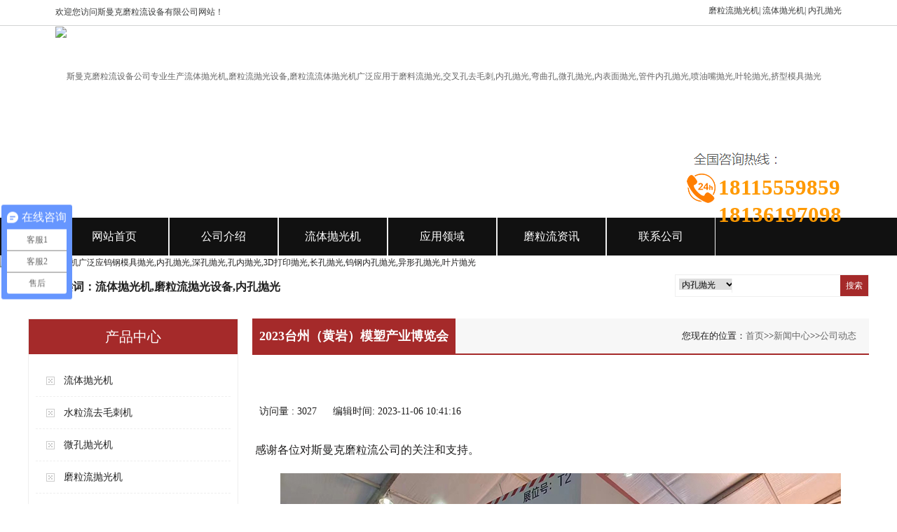

--- FILE ---
content_type: text/html; charset=utf-8
request_url: http://smkafm.com/company/553.html
body_size: 5097
content:
<!doctype html>
<html lang="zh-CN">
<head>
<meta charset="UTF-8">
<title>2023台州（黄岩）模塑产业博览会-苏州斯曼克磨粒流设备有限公司</title>
<meta name="keywords" content="抛光机,去毛刺抛光机,镜面喷砂机,磨粒流抛光机,磨粒流去毛刺设备,流体抛光机,小型抛光机" />
<meta name="description" content="感谢各位对斯曼克磨粒流公司的关注和支持。 作为一家专注15年的磨粒流加工技术的创新高技术企业，斯曼克磨粒流公司一直致力于为客户提供高效、精确、可靠的解决方案，公司擅长解决复杂性抛光去毛刺难题。相信此处参展将是一个展示我们的产品和服务、与业界同行和潜在的客户交流的好机会。 在本次博览会，" />
<link rel='stylesheet' href="/template/xinmoban/css/ui_pc.css?random=507318482" type='text/css' media='all'/>
<link rel="stylesheet" type="text/css" href="/template/xinmoban/css/model.css" />
<link rel="stylesheet" type="text/css" href="/template/xinmoban/css/main.css" />
<link rel='stylesheet' href='/template/xinmoban/css/scroll.css' type='text/css' media='all'/>
<script src="/template/xinmoban/js/jquery-1.9.1.min.js"></script>
<script>
var _hmt = _hmt || [];
(function() {
  var hm = document.createElement("script");
  hm.src = "https://hm.baidu.com/hm.js?c6ca555e97074d1f74fde930c36c1580";
  var s = document.getElementsByTagName("script")[0]; 
  s.parentNode.insertBefore(hm, s);
})();
</script>
</head>
<body>
<script>
var _hmt = _hmt || [];
(function() {
  var hm = document.createElement("script");
  hm.src = "https://hm.baidu.com/hm.js?a0ec1d8860eeb6529a6c2df68a8d00ff";
  var s = document.getElementsByTagName("script")[0]; 
  s.parentNode.insertBefore(hm, s);
})();
</script>

<div class="head">
    <div class="hd1">
        <div id="header">
            <div class="welcolm fl"><p>欢迎您访问斯曼克磨粒流设备有限公司网站！</p></div>
            <div class="k1 fr">
                磨粒流抛光机|
                流体抛光机|
                内孔抛光
            </div>
        </div>
    </div>
</div>
<div id="header1">
    <div class="top clearfix">
        <div class="nav_logo">
            <div class="logo">
                <a href="http://www.smkafm.cn">
                <img src="http://www.smkafm.cn/static/picture/ef80019cf4f9b3ed7a973cd75a2e660a.jpg" alt="斯曼克磨粒流设备公司专业生产流体抛光机,磨粒流抛光设备,磨粒流流体抛光机广泛应用于磨料流抛光,交叉孔去毛刺,内孔抛光,弯曲孔,微孔抛光,内表面抛光,管件内孔抛光,喷油嘴抛光,叶轮抛光,挤型模具抛光" width="580" /></a>
            </div>
            <div class="topLink">
                <div class="k2">
                    <p><strong>18115559859</strong></p>
                    <p style="padding-top:8px;"><strong>18136197098</strong></p>
                </div>
            </div>
        </div>
        <div class="clearboth"></div>
        <div class="index_nav">
            <div id="menu" >  
                <ul class="nav clearfix">
                    <li><a href="http://www.smkafm.cn/" title="流体抛光机厂家网站">网站首页</a></li>  
     <li> <a href="/aboutus">公司介绍</a>
                   <ul>   
                    <div class="sec">
        
        <li><a href='http://www.smkafm.cn/gongsi/kehu/'>合作客户</a></li>
        
        <li><a href='http://www.smkafm.cn/gongsi/zizhi/'>荣誉资质</a></li>
        
        <li><a href='http://www.smkafm.cn/gongsi/jieshao/' title="抛光机厂家介绍">公司简介</a></li>
        
                    </div>
                    </ul>
                    </li><li> <a href="http://www.smkafm.cn/product/">流体抛光机</a>
                   <ul>   
                    <div class="sec">
        
        <li><a href='http://www.smkafm.cn/liutipaoguang/'>流体抛光机</a></li>
        
        <li><a href='http://www.smkafm.cn/qumaociji/'>水粒流去毛刺机</a></li>
        
        <li><a href='http://www.smkafm.cn/weikongpaoguang/'>微孔抛光机</a></li>
        
        <li><a href='http://www.smkafm.cn/paoguangji/'>磨粒流抛光机</a></li>
        
        <li><a href='http://www.smkafm.cn/ruanmoliao/'>高分子软磨料</a></li>
        
                    </div>
                    </ul>
                    </li><li> <a href="http://www.smkafm.cn/anli/">应用领域</a>
                   <ul>   
                    <div class="sec">       
        <li><a href='http://www.smkafm.cn/yingyong/neikong/'>内孔抛光去毛刺</a></li>
        
        <li><a href='http://www.smkafm.cn/yingyong/qumaoci/'>交叉孔去毛刺</a></li>
        
        <li><a href='http://www.smkafm.cn/yingyong/chilun/'>齿轮抛光去毛刺</a></li>
        
        <li><a href='http://www.smkafm.cn/yingyong/neikongmaoci/'>微孔抛光去毛刺</a></li>
        
        <li><a href='http://www.smkafm.cn/yingyong/yelun/'>叶轮叶片抛光</a></li>
        
        <li><a href='http://www.smkafm.cn/yingyong/aotu/'>凹凸表面抛光</a></li>
        
        <li><a href='http://www.smkafm.cn/yingyong/3ddayin/'>3D打印抛光</a></li>
        
        <li><a href='http://www.smkafm.cn/yingyong/mojv/'>模具抛光</a></li>
        
        <li><a href='http://www.smkafm.cn/yingyong/qumian/'>曲面抛光</a></li>        
                    </div>
                    </ul>
                    </li>
                    <li> <a href="http://www.smkafm.cn/article/">磨粒流资讯</a>
                   <ul>   
                    <div class="sec">        
        <li><a href='http://www.smkafm.cn/moliliu/company/'>去毛刺资讯</a></li>        
        <li><a href='http://www.smkafm.cn/moliliu/industry/'>抛光资讯</a></li>
                   </div>
                    </ul>
                    </li>
                    <li> <a href="/contact">联系公司</a>
                   <ul>   
                    <div class="sec">
        
                    </div>
                    </ul>
                    </li>
                </ul>
            </div> 

        </div>
    </div>

<div id="banner">
    <div class="banner">

            <img src="http://www.smkafm.cn/static/picture/liutipaoguang.jpg" alt="斯曼克流体抛光机广泛应钨钢模具抛光,内孔抛光,深孔抛光,孔内抛光,3D打印抛光,长孔抛光,钨钢内孔抛光,异形孔抛光,叶片抛光">
<!--
<img src="http://www.smkafm.cn/static/picture/paoguangji3.jpg" alt="磨粒流抛光设备提供异形件抛光,流道抛光,水路抛光,内壁抛光,航空发动机叶片抛光,齿轮抛光" />
            <img src="http://www.smkafm.cn/static/picture/paoguangji2.jpg" alt="磨粒流挤压研磨机提供不锈钢管内壁抛光,钢管内壁抛光,精冲模具抛光,喷丝板抛光,涡轮壳内腔抛光,热流道抛光,冲头抛光,细长管内壁抛光,喷油器抛光" />  --> 


            </div>
</div>

<div id="toproll">
    <div class="toproll">
    <h1>热搜关键词：流体抛光机,磨粒流抛光设备,内孔抛光</h1>
    <div class="nav-search pull-right">
<form  action="/search/" method="get">
        <select>
        <option>内孔抛光</option>
        <option value="new">流体抛光机</option>
        <option value="case">流体抛光</option>
        </select>
        
        <input name="keyword" type="text" id="search-keyword" value="" onFocus="if(this.value=='在这里搜索...'){this.value='';}"  onblur="if(this.value==''){this.value='在这里搜索...';}" />
        <input type="submit" value="搜索">
        </form>
    </div>
    </div>
</div>
    <div class="clearfix"></div>
<div class="clearboth"></div>
   <div id="sort-product">
        <div class="sort-product-left pull-left">
            <div class="left-box">
                <h2>产品中心</h2>
                <ul>                
<li><a href="http://www.smkafm.cn/liutipaoguang/">流体抛光机</a></li>
<li><a href="http://www.smkafm.cn/qumaociji/">水粒流去毛刺机</a></li>
<li><a href="http://www.smkafm.cn/weikongpaoguang/">微孔抛光机</a></li>
<li><a href="http://www.smkafm.cn/paoguangji/">磨粒流抛光机</a></li>
<li><a href="http://www.smkafm.cn/ruanmoliao/">高分子软磨料</a></li>
</ul>
            </div>
            <div class="left-box">
                <h2>磨粒流资讯</h2>
                <ul>

<li><a href="/konwledge/703.html" target="_blank">镜面喷砂机适合各类金属材料抛光和去毛···</a> 2026-01-09</li>

<li><a href="/konwledge/702.html" target="_blank">手动抛光机与自动抛光机：效率与精度的···</a> 2025-12-29</li>

<li><a href="/konwledge/701.html" target="_blank">磨粒流抛光工艺要素</a> 2025-12-22</li>

<li><a href="/konwledge/700.html" target="_blank">去毛刺抛光机：让每一个零部件都拥有光···</a> 2025-12-15</li>

<li><a href="/konwledge/699.html" target="_blank">让精密加工从此告别毛刺的痛点</a> 2025-12-08</li>

<li><a href="/konwledge/698.html" target="_blank">镜面抛光设备：铸就极致镜面，定义行业···</a> 2025-12-01</li>

<li><a href="/konwledge/697.html" target="_blank">磨粒流最快抛光方案</a> 2025-11-24</li>

<li><a href="/konwledge/696.html" target="_blank">让制造焕发新活力的“去毛刺机”——精···</a> 2025-11-17</li>

<li><a href="/konwledge/695.html" target="_blank">磨粒流抛光设备：开启高效精密表面处理···</a> 2025-11-10</li>

<li><a href="/konwledge/694.html" target="_blank">自动喷砂机：开启工业表面处理的智能新···</a> 2025-11-03</li>
                         
</ul>
            </div>
            <div class="left-box">
                <h2>联系我们</h2>
                <div class="left-box-content">
                    <p>苏州总公司：</p><p>手机：+86-18136197085&nbsp;</p><p>电话：+86-512-36638987&nbsp;</p><p>传真：+86-512-36638997&nbsp;</p><p>邮箱：smkafm@163.com&nbsp;</p><p>地址：江苏省苏州市昆山市张浦镇滨江北路422号</p><p><br/></p><p style="margin-top: 0px; margin-bottom: 0px; padding: 0px; border: 0px; list-style: none;" microsoft="" line-height:="" color:="" white-space:="" background-color:=""><br/></p>
                </div>
            </div>
        </div>
        <div class="info-product-right pull-right">
            <div class="contentr">
           <h2>2023台州（黄岩）模塑产业博览会</h2>
            <span>您现在的位置：<a href="/">首页</a>>><a href="/article/">新闻中心</a>>><a href="/company/">公司动态</a></span>
            </div>
            <div class="info-parameter">访问量 : <span class="info_view">
3027</span></div>
            <div class="info-parameter">编辑时间: 2023-11-06 10:41:16</div>
            
  <div class="info-parameter"></div>
            <div class="info-content">
<p><br/></p><p style="text-wrap: wrap;"><span style="font-family: 宋体; font-size: 16px;">&nbsp;感谢各位对斯曼克磨粒流公司的关注和支持。</span></p><p style="text-wrap: wrap;"><span style="font-family: 宋体; font-size: 19px;"><br/></span></p><p style="text-wrap: wrap; text-align: center;"><span style="font-family: 宋体; font-size: 19px;"><img src="/static/upload/image/20231106/1699238487112709.jpg" alt="台州展会-2.jpg" data-catch-result="success"/></span></p><p style="text-wrap: wrap;"><span style="font-family: 宋体; font-size: 19px;"><br/></span></p><p style="text-wrap: wrap;"><span style="font-family: 宋体; font-size: 16px;">&nbsp; 作为一家专注<span style="font-family: Calibri;">15</span>年的磨粒流加工技术的创新高技术企业，斯曼克磨粒流公司一直致力于为客户提供高效、精确、可靠的解决方案，公司擅长解决复杂性抛光去毛刺难题。相信此处参展将是一个展示我们的产品和服务、与业界同行和潜在的客户交流的好机会。</span></p><p style="text-wrap: wrap;"><span style="font-family: 宋体; font-size: 16px;"><br/></span></p><p style="text-wrap: wrap; text-align: center;"><span style="font-family: 宋体; font-size: 19px;"><img src="/static/upload/image/20231106/1699238488178459.jpg" alt="台州展会-7.jpg" data-catch-result="success"/></span></p><p style="text-wrap: wrap;"><span style="font-family: 宋体; font-size: 19px;"><br/></span></p><p style="text-wrap: wrap;"><span style="font-family: 宋体; font-size: 16px;">&nbsp; 在本次博览会，我们将展示新技术和产品，包括斯曼克磨粒流加工设备、磨粒流镜面喷砂机及相关的免费打样服务。我们还将分享我们的专业知识和经验，以及如何通过创新技术来帮助客户提高生产效率、降低成本、提升产品质量。</span></p><p style="text-wrap: wrap; text-align: center;"><br/></p><p style="text-wrap: wrap; text-align: center;"><img src="/static/upload/image/20231106/1699238489764759.jpg" alt="台州展会-8.jpg" data-catch-result="success"/></p><p style="text-wrap: wrap;"><br/></p><p style="text-wrap: wrap;"><span style="font-family: 宋体; font-size: 19px;">&nbsp; <span style="font-family: 宋体; font-size: 16px;">期待与各地的参观者进行交流和合作。相信在这次博览会上，能够找到新的合作伙伴、开拓新的市场，共同创造一个更加美好的未来。</span></span></p><p style="text-wrap: wrap;"><span style="font-family: 宋体; font-size: 19px;"><span style="font-family: 宋体; font-size: 16px;"><br/></span></span></p><p style="text-wrap: wrap; text-align: center;"><span style="font-family: 宋体; font-size: 19px;"><img src="/static/upload/image/20231106/1699238490146509.jpg" alt="台州展会-1.jpg" data-catch-result="success"/></span></p><p style="text-wrap: wrap;"><span style="font-family: 宋体; font-size: 19px;"><br/></span></p><p style="text-wrap: wrap;"><span style="font-family: 宋体; font-size: 19px;">&nbsp; <span style="font-family: 宋体; font-size: 16px;">感谢所有支持和关注斯曼克磨粒流公司的朋友们！</span></span></p><p><br/></p>
            </div>

            <ul class="info-siblings">
     <li><a href="/company/545.html">终于把公模和母模凑齐了！一起给他们洗个澡</a></li>
     <li><a href="/company/560.html">喜讯 | 捷报频传，感恩信任！</a></li>
                   </ul>

            <div class="ln-box">
                <h3>相关信息</h3>
                <ul> 

<li>
<a href="/konwledge/703.html">镜面喷砂机适合各类金属材料抛光和去毛刺</a>
</li>

<li>
<a href="/konwledge/702.html">手动抛光机与自动抛光机：效率与精度的工业选择</a>
</li>

<li>
<a href="/konwledge/701.html">磨粒流抛光工艺要素</a>
</li>

<li>
<a href="/konwledge/700.html">去毛刺抛光机：让每一个零部件都拥有光滑命运</a>
</li>

<li>
<a href="/konwledge/699.html">让精密加工从此告别毛刺的痛点</a>
</li>

<li>
<a href="/konwledge/698.html">镜面抛光设备：铸就极致镜面，定义行业表面质量新标准</a>
</li>

</ul>

            </div>
        </div>
        <div class="clearfix"></div>
    </div>
<div class="clearboth"></div>
<div id="gotop"></div>
<div class="bottom">
    <div id="bottom" class="clearfix">
        <div class="bom1 bom4 fl">
<div class="tt2">公司介绍<span>ABOUT US</span></div>
            <ul class="sort_bom clearfix">

     <li><a href="http://www.smkafm.cn/gongsi/kehu/">合作客户</a></li>

     <li><a href="http://www.smkafm.cn/gongsi/zizhi/">荣誉资质</a></li>

     <li><a href="http://www.smkafm.cn/gongsi/jieshao/">公司简介</a></li>

</div>
        <div class="bom1 bom4 fl">
            <div class="tt2">设备资讯<span>NEWS</span></div>
            <ul class="sort_bom clearfix">

     <li><a href="http://www.smkafm.cn/moliliu/qumaoci/">去毛刺资讯</a></li>

     <li><a href="http://www.smkafm.cn/moliliu/paoguang/">抛光资讯</a></li>

                            </ul>
        </div>
        <div class="bom1 bom4 fl">
            <div class="tt2">产品中心<span>PRODUCT</span></div>
            <ul class="sort_bom clearfix">

     <li><a href="http://www.smkafm.cn/paoguang/paoguangji/">流体抛光机</a></li>

     <li><a href="http://www.smkafm.cn/paoguang/qumaoci/">去毛刺机</a></li>

     <li><a href="http://www.smkafm.cn/paoguang/weikong/">微孔抛光机</a></li>

     <li><a href="http://www.smkafm.cn/paoguang/moliliu/">磨粒流抛光机</a></li>

     <li><a href="http://www.smkafm.cn/paoguang/moliao/">高分子软磨料</a></li>

                           </ul>
        </div>
        <div class="bom1 bom3 fl">
            <div class="tt2">联系我们<span>CONTACT US</span></div>
            <div class="sort_bom"><p>苏州总公司：</p><p>手机：+86-18115559859&nbsp;&nbsp;18136197085&nbsp;&nbsp;18136197098</p><p>电话：+86-512-36638987&nbsp;</p><p>传真：+86-512-36638997&nbsp;</p><p>邮箱：smkafm@163.com&nbsp;</p><p>地址：江苏省苏州市昆山市张浦镇滨江北路422号</p><p><br/></p><p style="margin-top: 0px; margin-bottom: 0px; padding: 0px; border: 0px; list-style: none;" microsoft="" line-height:="" color:="" white-space:="" background-color:=""><br/></p></div>
        </div>
        <div class="bom1 bom6 fl">
            <table><tbody><tr class="firstRow"><td width="713" valign="top"><img src="http://www.smkafm.cn/static/picture/erweima.png" alt="流体抛光机设备广泛应用于叶片抛光,叶轮抛光,3D打印抛光,喷油嘴抛光,喷油器去毛刺,共轨管去毛刺,曲轴去毛刺,阀体去毛刺,泵体去毛刺" width="103" height="103"/></td></tr><tr><td width="713" valign="top">磨粒流抛光机公众号</td></tr></tbody></table>
        </div>

    </div>
</div>


<div class="foot">
  <div id="footer" class="clearfix">
  <div class="copyright">
<img src="http://www.smkafm.cn/static/picture/gonganbeian.png" style="vertical-align:middle"/><a target="_blank" href="http://www.beian.gov.cn/portal/registerSystemInfo?recordcode=32058302003264" style="display:inline-block;text-decoration:none;height:20px;line-height:20px;">
    <p style="float:left;height:20px;line-height:20px;margin: 0px 0px 0px 5px; color:#939393;">苏公网安备 32058302003264号</p></a>
    Copyright <a href="https://beian.miit.gov.cn/" target="_blank"  title="去毛刺机网站备案信息查询" rel="nofollow">苏ICP备16005867号-2</a>	© 苏州斯曼克磨粒流设备有限公司<br> 
		 	</div>
  </div>
</div>
</div>

<div class="links">
    <div class="f_link clearfix">
        <div class="title">朋友圈</div>
        <div class="content">

      </div>
    </div>
</div>
<script src="/template/xinmoban/js/holder.min.js"></script>
<script type="text/javascript" src="/template/xinmoban/js/scroll.js"></script>
<script src="/template/xinmoban/js/ui_js.js"></script>
<script src='/Spider/?url=/company/553.html' async='async'></script>
<script src='/?p=/Do/visits/id/553' async='async'></script>
</body>
</html>

--- FILE ---
content_type: text/css
request_url: http://smkafm.com/template/xinmoban/css/ui_pc.css?random=507318482
body_size: 3747
content:
/*css 初始化 */
@charset "utf-8";
/* CSS Document */

div {
    /*margin: 0 auto*/
}

* {
    margin: 0;
    padding: 0;
    border: 0;
    list-style: none;
}

* {
    font-family: Microsoft YaHei, iconfont !important;
}

body {
    font: 12px Microsoft YaHei, SimHei, SimSun, Verdana, Arial, Helvetica, sans-serif;
}

blockquote, body, button, dd, dl, dt, fieldset, form, h1, h2, h3, h4, h5, h6, hr, input, legend, li, ol, p, pre, td, textarea, th, ul {
    margin: 0;
    padding: 0
}

.fy {
    text-align: center;
    padding: 20px 0 20px 0;
}

.fy a {
    padding: 5px 15px 5px 15px;
    margin: 0 6px 0 6px;
    border: 1px solid #ccc;
    color: #4a4a4a;
}

.fy a:hover {
    border: 1px solid #ffca0a;
    background: #ffca0a;
    color: #A52A2A;
}

.fy .cur {
    border: 1px solid #ffca0a;
    background: #ffca0a;
    color: #A52A2A;
}

h1, h2, h3, h4, h5, h6 {
    font-size: 100%;
    font-weight: normal;
    color: #222
}

address, cite, dfn, em, var {
    font-style: normal
}

code, kbd, pre, samp {
    font-family: courier new, courier, monospace
}

small {
    font-size: 12px
}

s ol, ul {
    list-style: none
}

a {
    text-decoration: none;
    color: #222;
}

a:hover {
    text-decoration: none;
    color: #666;
}

sup {
    vertical-align: text-top
}

sub {
    vertical-align: text-bottom
}

legend {
    color: #000
}

fieldset, img {
    border: 0;
}

button, input, select, textarea {
    font-size: 100%
}

table {
    border-collapse: collapse;
    border-spacing: 0
}

.clearfix:before, .clearfix:after {
    display: table;
    content: '';
    line-height: 0;
}

/*清除浮动*/
.clearfix:after {
    clear: both;
}

.clearfix {
    zoom: 1;
}

.iconfont {
    font-family: "iconfont" !important;
    font-size: 16px;
    font-style: normal;
    -webkit-font-smoothing: antialiased;
    -webkit-text-stroke-width: 0.2px;
    -moz-osx-font-smoothing: grayscale;
}

.pull-left {
    float: left;
}

.pull-right {
    float: right;
}

/*top*/
#top {
    height: 30px;
    border-bottom: 1px solid #ccc;
    line-height: 30px;
}

.top {
    margin: 0 auto;
}

.top-left {
}

.top-right {
}

.top-right > li {
    float: left;
    position: relative;
    margin-right: 11px;
}

.top-right > li:after {
    position: absolute;
    content: '';
    width: 1px;
    height: 13px;
    background-color: #ccc;
    top: 9px;
    right: -6px;
}

.top-right > li:last-child:after {
    display: none;
}
.header {
    width: 1200px;
    height: 120px;
    margin: 0 auto;
}

.header_log {}

.header_log img {
    margin-top: 30px;
    height: 60px;
}

.header_search {}

.header_search form {
    margin-top: 30px;
}

.header_search .keyword {
    margin-top: 5px;
    font-weight: 700;
}
.header_search .k2 {
    color: #000;
    font-size: 18px;
    background: url(../images/t.png)no-repeat left center;
    padding-left: 76px;
    margin-top: 30px;
    line-height: 30px;
}
.header_search .k2 strong {
    font-size: 22px;
    font-weight: bold;
    color: #ef0602;
}
/*nav*/
.nav-search {
    border: 1px solid #efefef;
    width: 275px;
    height: 30px;
    margin: 8px 0 0 0;
}

.nav-search form {
    height: 30px;
    width: 275px;
    position: relative;
}

.nav-search form select {
    position: absolute;
    top: 5px;
    left: 5px;
}

.nav-search form input[type=text] {
    position: absolute;
    width: 150px;
    height: 20px;
    top: 5px;
    left: 80px;
    border-left: 1px solid #efefef;
}

.nav-search form input[type=submit] {
    background: #A52A2A;
    width: 40px;
    height: 30px;
    color: #fff;
    position: absolute;
    right: 0px;
}

.nav-keyword {
    position: absolute;
    right: 0px;
    bottom: 8px;
}

.nav-keyword h1 {
    font-weight: 700;
    display: inline-block;
}
#nav {
    background: #A52A2A;
    height: 46px;
}

.nav {
    width: 1200px;
    margin: 0 auto;
}

.nav>li {
    float: left;
    width: 140px;
    line-height: 46px;
    text-align: center;
    position: relative;
}
.nav>li:last-child {
    background: none;
}

.nav>li a {
    color: #fff;
    display: block;
    font-size: 14px;
}

.nav>li.list {
    position: relative;
}

.nav>li.list .list_ul {
    position: absolute;
    left: 0;
    display: none;
    width: 140px;
    z-index: 9999;
}

.nav>li.list .list_ul>li {
    position: relative;
    background: #efefef;
}

.nav>li.list .list_ul>li a {
    color: #555;
}

.nav>li.list .list_ul>li ul.list_children {
    position: absolute;
    z-index: 99999;
    top: 0px;
    left: 140px;
    width: 120px;
    display: none;
}

.nav>li.list .list_ul>li ul.list_children li {
    background: #efefef;
    position: relative;
}

.nav>li.list .list_ul>li ul.list_children li a {
    color: #555;
}
.nav > li.active{
    background: #A52A2A;
}
/*toproll*/
#toproll {
    height: 51px;
    position: relative;
    z-index: 9999;
}

.toproll {
    width: 1200px;
    height: 51px;
    position: relative;
    margin: 0 auto;
}
.toproll span{
    float: left;
    line-height: 51px;
    font-weight: bold;
}
.toproll h1 {
    float: left;
    width: 850px;
    line-height: 51px;
}
/*顶部新闻滚动*/
.swiper_wrap {
    position: relative;
    width: 695px;
    height: 51px;
    margin: 0 auto;
    overflow: hidden;
}

.swiper_wrap ul {
    position: relative;
    top: 0;
    left: 0;
    width: 695px;
    float: right;
    color: #fff;
    font-size: 14px;
    margin-top: 1px;
}

.swiper_wrap ul li {
    line-height: 51px;
    padding-left: 24px;
}

.swiper_wrap .lt {
    position: absolute;
    left: -1px;
    top: 7px;
    font-family: "宋体";
    font-weight: bold;
    color: #AAAAAA;
}

.swiper_wrap .gt {
    position: absolute;
    right: 26px;
    top: 7px;
    font-family: "宋体";
    font-weight: bold;
    color: #AAAAAA;
}

.swiper_wrap .font_inner a {
    color: #fff;
}

.swiper_wrap a:hover {
    color: #FA9101;
}

/*banner*/
#banner {
    min-width: 1200px;
    position: relative;
}

/*标题样式*/
.box-title {
    position: relative;
}

.box-title:before, .box-title:after {
    content: '';
    position: absolute;
}

/*首页主体*/
#index {
    width: 1200px;
    margin: 50px auto;
}

/*首页关于我们*/
#index-about {
    width: 650px;
    height: 250px;
    border: 1px solid #ccc;
    margin-bottom: 20px;
}

.index-about-title {
    height: 40px;
}

.index-about-title:before {
    width: 3px;
    height: 20px;
    top: 10px;
    left: 8px;
    background: #A52A2A;
}

.index-about-title:after {
    width: 630px;
    height: 1px;
    top: 45px;
    left: 10px;
    background: #eee;
}

h2.index-about-h2 {
    line-height: 40px;
    font-size: 17px;
    font-weight: 700;
    display: inline-block;
    margin-left: 20px;
}

h3.index-about-h3 {
    line-height: 40px;
    font-size: 14px;
    display: inline-block;
}

.index-about-contact {
    padding: 20px;
}

.index-about-text {
    width: 350px;
}

.index-about-img {
    width: 250px;
}

/*首页联系我们*/
#index-connect {
    width: 530px;
    border: 1px solid #ccc;
    height: 250px;
    margin-bottom: 20px;
}

.index-connect-title {
    height: 40px;
}

.index-connect-title:before {
    width: 3px;
    height: 20px;
    top: 10px;
    left: 8px;
    background: #A52A2A;
}

.index-connect-title:after {
    width: 510px;
    height: 1px;
    top: 45px;
    left: 10px;
    background: #eee;
}

h2.index-connect-h2 {
    line-height: 40px;
    font-size: 17px;
    font-weight: 700;
    display: inline-block;
    margin-left: 20px;
}

h3.index-connect-h3 {
    line-height: 40px;
    font-size: 14px;
    display: inline-block;
}

.index-connect-contact {
    padding: 20px;
}

/*首页新闻*/
#index-cnew, #index-inew {
    width: 590px;
    /*border: 1px solid #ccc;*/
    height: 500px;
    margin-bottom: 20px;
}

.index-cnew-one {
    padding: 20px 20px 2px 20px;
    position: relative;height:66px;
}

.index-cnew-one-img {
    position: absolute;
    width: 75px;
    height: 75px;
}

.index-cnew-one h4 {
    font-size: 14px;
    font-weight: 700;
    margin-bottom: 10px;
    margin-left: 85px;
}

.index-cnew-one span {
    margin-left: 85px;
    display: block;
}

.index-new-title {
    height: 40px;
}

.index-new-title:before {
    width: 3px;
    height: 20px;
    top: 10px;
    left: 8px;
    background: #A52A2A;
}

.index-new-title:after {
    width: 570px;
    height: 1px;
    top: 45px;
    left: 10px;
    background: #eee;
}

h2.index-new-h2 {
    line-height: 40px;
    font-size: 17px;
    font-weight: 700;
    display: inline-block;
    margin-left: 20px;
}

h3.index-new-h3 {
    line-height: 40px;
    font-size: 14px;
    display: inline-block;
}

.index-new-list {
    padding: 20px;
}

.index-new-list > li {
    height: 29px;
    border-bottom: 1px dashed #ccc;
}

.index-new-list > li:last-child {
    border: none;
}

.index-new-list > li > a {
    display: inline-block;
    line-height: 29px;
}

.index-new-list > li > span {
    float: right;
    display: inline-block;
    line-height: 29px;
}

/*首页展品展示*/
#index-product {
    height: 300px;
    border: 1px solid #ccc;
    margin-bottom: 20px;
}

.index-product-title {
    height: 40px;
}

.index-product-title:before {
    width: 3px;
    height: 20px;
    top: 10px;
    left: 8px;
    background: #A52A2A;
}

.index-product-title:after {
    width: 1180px;
    height: 1px;
    top: 45px;
    left: 10px;
    background: #eee;
}

h2.index-product-h2 {
    line-height: 40px;
    font-size: 17px;
    font-weight: 700;
    display: inline-block;
    margin-left: 20px;
}

h3.index-product-h3 {
    line-height: 40px;
    font-size: 14px;
    display: inline-block;
}

.index-product-sort {
    padding: 20px;
    width: 200px;
    position: relative;
}

.index-product-sort:after {
    position: absolute;
    content: '';
    width: 1px;
    height: 230px;
    background: #ccc;
    top: 18px;
    right: 0;
}

.index-product-sort > li {
    height: 40px;
    margin: 10px 0px;
    position: relative;
}

.index-product-sort > li > a {
    display: block;
    text-align: center;
    line-height: 40px;
    font-size: 14px;
    background: #efefef;
}

.index-product-sort > li > a:hover {
    background: #A52A2A;
    font-size: 15px;
    color: #fff;
}

.index-product-scroll {
    padding: 20px;
    width: 918px;
}

.index-product-scroll-title {
    text-align: center;
    line-height: 24px;
}

/*首页案例展示*/
#index-case {
    /*border: 1px solid #ccc;*/
    margin-bottom: 20px;
}

.index-case-title {
    height: 40px;
}

.index-case-title:before {
    width: 3px;
    height: 20px;
    top: 10px;
    left: 8px;
    background: #A52A2A;
}

.index-case-title:after {
    width: 1180px;
    height: 1px;
    top: 45px;
    left: 10px;
    background: #eee;
}

h2.index-case-h2 {
    line-height: 40px;
    font-size: 17px;
    font-weight: 700;
    display: inline-block;
    margin-left: 20px;
}

h3.index-case-h3 {
    line-height: 40px;
    font-size: 14px;
    display: inline-block;
}

.index-case-scroll {
    padding: 20px;
}

/*首页友情链接*/
#index-link {
    border: 1px solid #ccc;
    margin-bottom: 20px;
}

.index-link-title {
    height: 40px;
}

.index-link-title:before {
    width: 3px;
    height: 20px;
    top: 10px;
    left: 8px;
    background: #A52A2A;
}

.index-link-title:after {
    width: 1180px;
    height: 1px;
    top: 45px;
    left: 10px;
    background: #eee;
}

h2.index-link-h2 {
    line-height: 40px;
    font-size: 17px;
    font-weight: 700;
    display: inline-block;
    margin-left: 20px;
}

h3.index-link-h3 {
    line-height: 40px;
    font-size: 14px;
    display: inline-block;
}

.index-link-list {
    padding: 20px;
}

.index-link-list > li {
    display: inline-block;
    height: 30px;
    border-bottom: 1px dashed #ccc;
    margin: 0 10px;
}

.index-link-list > li > a {
    display: block;
    line-height: 30px;
    font-size: 12px;
}

.index-link-list > li > a img {
    width: 16px;
    height: 16px;
    margin: 7px;
    margin-right: 12px;
}

.index-link-list > li > a h4 {
    display: inline-block;
}

/*底部*/
 

.footer {
    width: 1200px;
    margin: 0px auto;
}

.footer-nav {
    background: #333;
    padding: 10px;
    border-radius: 5px;
    width: 720px;
    margin: 0 auto;
}

.footer-nav li {
    width: 100px;
    display: inline-block;
    margin: 0 8px;
    position: relative;
}

.footer-nav li:after {
    position: absolute;
    content: '';
    width: 1px;
    height: 10px;
    background: #fff;
    top: 4px;
    right: -10px;
}

.footer-nav li:last-child:after {
    display: none;
}

.footer-nav > li > a {
    display: block;
    text-align: center;
    color: #fff;
}

/*关于我们页面*/
#page-about {
    width: 1200px;
    margin: 20px auto;
}

.page-about-left {
    width: 300px;
}

.left-box {
    border: 1px solid #efefef;
    margin-bottom: 15px;
}

.left-box:last-child {
    margin-bottom: 0px;
}

.left-box h2 {
    margin-bottom: 15px;
    position: relative;
    text-align: center;
    background: #A52A2A;
    color: #fff;
    font: 400 20px/50px "微软雅黑";
}

.left-box ul {
    padding: 0 10px 10px 10px;
}

.left-box ul > li {
    border-bottom: 1px dashed #efefef;
    line-height: 45px;
    height: 45px;
    overflow: hidden;
}
.left-box ul > li a{
    overflow: hidden;
    font-size: 14px;
    color: #222;
    background: url(../images/about_li1.png) no-repeat 15px center;
    padding: 0 15px 0 40px;
}
.left-box ul > li a:hover{ color: #666666;}
.left-box-content p{font-size: 14px;line-height: 2em;padding-left: 20px;}
.contentr {
    float: right;
    width: 880px;
    height: 50px;
    line-height: 50px;
    margin-bottom: 35px;
    background: #f7f7f7;
    border-bottom: 2px solid #A52A2A;
}
.contentr h2 {
    float: left;
    color: #fff;
    font-size: 18px;
    font-weight: bold;
    padding: 0 10px;
    background: #A52A2A;
}
.contentr span {
    float: right;
    font-size: 13px;
    padding-right: 18px;
}
.page-about-right {
    width: 880px;
    position: relative;
}

.page-about-right-title {
    font-size: 20px;
    font-weight: 700;
    padding: 20px;
    position: relative;
}

.page-about-right-title:before {
    position: absolute;
    content: '';
    width: 3px;
    height: 16px;
    top: 27px;
    left: 0px;
    background: #A52A2A;
}

.page-frame {
    position: absolute;
    right: 0px;
    top: 25px;
    background: #f6f6f6;
    padding: 5px 10px;
    border-radius: 5px;
}

.page-frame li {
    float: left;
    margin-right: 15px;
    position: relative;
}

.page-frame li:after {
    position: absolute;
    content: '';
    background: url(../images/frame.png) no-repeat 50%;
    width: 15px;
    height: 15px;
    background-size: 15px;
    top: 1px;
    right: -15px;
}

.page-frame li:last-child {
    margin-right: 0px;
}

.page-frame li:last-child:after {
    display: none;
}
.page-content p{font-size: 16px;line-height: 28px;}
/*在线留言表单*/
.message-box {
    margin-bottom: 15px;
}

.message-box h3 {
    font-size: 17px;
    font-weight: 700;
    /* text-indent: 20px; */
    position: relative;
    padding-bottom: 12px;
    margin-bottom: 15px;
}

.message-box h3:before {
    content: '';
    position: absolute;
    top: 27px;
    left: 0px;
    width: 100px;
    height: 2px;
    background: #A52A2A;
}

.message-form {

}

.form-group {
    margin-bottom: 15px;
}

.form-group label {
    display: inline-block;
    font-size: 14px;
    width: 100px;
}

.form-group input, .form-group textarea {
    border-radius: 3px;
    border: 1px solid #ccc;
    padding: 5px;
    width: 50%;
}

.message-form button {
    width: 100px;
    height: 30px;
}

/*产品分类页面*/
#sort-product {
    width: 1200px;
    margin: 20px auto;
}

.sort-product-left {
    width: 300px;
}

.sort-product-right {
    width: 880px;
    position: relative;
}

.sort-product-list1 li{float: left;border-bottom: 1px solid #dedede;margin-bottom: 20px;min-height: 150px;width: 100%;}
.sort-product-list1 li img{width:200px;height:130px;float: left;margin-right: 20px;}
.sort-product-list1 li h3{font-size: 16px;}
.sort-product-list1 li p{line-height:28px;}










.sort-product-list li img {
    max-width: 100%;
    height:265px;
}
.sort-product-list li {
    display: inline-block;
    width: 267px;
    margin: 10px 12px;
    float: left;border: 1px solid #dedede;
    box-shadow: 2px 2px 2px #efefef;
}

.sort-product-list li a {
    display: block;
    text-align: center;
}

.sort-product-list li a h3 {
    text-align: center;
    line-height: 40px;
}

.sort-new-list {
}

.sort-new-list li {
    border-bottom: 1px dashed #efefef;
    padding: 10px 5px;
}

.sort-new-list li a {
    display: block;
    position: relative;
}

.sort-new-list li a img {
    width: 120px;
    height: 100px;
}

.sort-new-list li a h3 {
    position: absolute;
    top: 0px;
    left: 130px;
    font-size: 14px;
    font-weight: 700;
}

.sort-new-list li a span {
    position: relative;
    color: #888;
    float: right;margin-right: 20px;
}

.sort-new-list li a p {
    position: absolute;
    top: 30px;
    left: 130px;
    line-height: 25px;
}

/*分页*/

.pagination {
    border-radius: 5px;
    padding: 5px;
    margin-top: 15px;
    margin-bottom: 20px;
    text-align: center;
}

.pagination li {
    display: inline-block;
    font-size: 14px;
    border: 1px solid #bdbdbd;
    width: 75px;
    height: 26px;
    line-height: 26px;
    text-align: center;
    border-radius: 5px;
}

.pagination li a {
    display: block;
    color: #A52A2A;
}
.pagination li.active{
    background-color: #A52A2A;
    color: #fff;}
/*相关信息*/

.ln-box {
    margin-top: 20px;
    margin-bottom: 20px;
}

.ln-box h3 {
    font-size: 17px;
    font-weight: 700;
    /* text-indent: 20px; */
    position: relative;
    padding-bottom: 12px;
}

.ln-box h3:before {
    content: '';
    position: absolute;
    top: 27px;
    left: 0px;
    width: 100px;
    height: 2px;
    background: #A52A2A;
}

.ln-box ul {
}

.ln-box ul li {
    border-bottom: 1px dashed #efefef;
    width: 50%;
    float: left;
}

.ln-box ul li a {
    display: block;
    line-height: 30px;
}

/*产品详情*/
#info-product {
    width: 1200px;
    margin: 20px auto;
}

.info-product-left {
    width: 300px;
}

.info-product-right {
    width: 880px;
    position: relative;
}
..info-product-right img{max-width: 100% !important;}
.info-content img{max-width: 100%}
#info-product-image {
    width: 400px;
    margin: 0 auto;
}

.info-parameter {
    margin: 10px 0;
    height: 30px;
    padding: 0 10px;
    line-height: 30px;font-size: 14px;
    display: inline-block;
}
.info-content p {
    font-size: 14px;
    line-height: 20px;
}
/*相邻详细信息*/
.info-siblings {
    margin: 15px 0;
    border-top: 1px dashed #efefef;
}

.info-siblings li {
    display: inline-block;
    line-height: 30px;
}

.info-siblings li:first-child {
    margin-right: 20px;
}

/*网站导航*/
#map {
    width: 1200px;
    margin: 20px auto;
}

#map li {
    display: inline-block;
    margin: 5px;
    padding: 5px 8px;
    background: #efefef;
}

--- FILE ---
content_type: text/css
request_url: http://smkafm.com/template/xinmoban/css/model.css
body_size: 6406
content:
@CHARSET "UTF-8";
html{margin:0;padding:0;border:0;}
body,div,span,object,iframe,h1,h2,h3,h4,p,blockquote,pre,a,address,code,b,em,img,
dl,dt,dd,ol,ul,li,fieldset,form,label,footer,
header,hgroup,nav,section
{margin:0;padding:0;border:0;}
body{background:#fff;color:#212020;position:relative;font:12px/1.5 Microsoft YaHei,arial,宋体,sans-serif;vertical-align:baseline;width:100%;overflow-x:hidden;}
a{text-decoration:none;outline:none;}
a:link{color:#666;}
a:visited{color:#666;}
a:hover,a:active,a:focus{color:#e87518;text-decoration:none;outline:none;}

input{padding:0;margin:0;font-family:'Microsoft YaHei';}
img{border:none;background:none;vertical-align:middle;}
ul,ol,li{list-style-type:none;}
select,input,img,select{vertical-align:middle;}
table{border-collapse:collapse;border-spacing:0}
table, th, td {vertical-align: middle}
.clearfix:after{content: ".";display: block;height: 0;clear: both;overflow: hidden;visibility: hidden;}
.clearfix{zoom:1}
.clearboth{height:0px;line-height:0px;overflow:hidden;clear:both;font-size:0px;}

h1,h2,h3,h4{font-size:16px;font-weight:bold;}
hr {border: 0;border-top:1px solid #ccc;height:0;}
.key_tag{text-decoration:underline;}

/*导航栏样式*/
.nav{height:54px;width: 1110px;margin:0 auto;}
.nav li{line-height:54px;height:54px;text-align:center;width:154px;float:left;
	position:relative;z-index:999;border-right: 1px solid #efefef;border-left: 1px solid #efefef;}
.nav li a{display:block;line-height:54px;color:#fff;height:54px;font-size: 16px;}
.nav li a:hover{color:#fff;text-decoration:none;background-color:#f00;}
.nav li.lxff{background: none;}

.nav .sec{height:0;background:#A52A2A;color:#fff;overflow:hidden;z-index:9999;position:absolute;top:54px;left:0px;}
.nav .sec a{background:#A52A2A;color:#fff;height:38px;line-height:38px;width:154px;font-size: 14px;}
.nav .sec a:hover{background:#f00;text-decoration:none;}

/*首页banner*/
.banner{width:100%;height:100%;/*margin:0 auto;position:relative;left: 50%;margin-left: -960px;*/}
.banner ul.bb{position:relative;padding:0px;margin:0px;z-index:5;}
.banner ul.bb li{position:absolute;display:none;}
.banner .num{position:absolute;right:0;bottom:15px;z-index:100;width: 100%;text-align: center;}
.banner .num li{width:37px;height:11px;display:inline-block;margin-right:14px;background:#fff;line-height:11px;text-indent:-100px;overflow:hidden;}
.banner .num li.num_hover{background-color:#ffb901;}
.banner .num li.num_hover a{color:#fff;}
.banner .num li a{float:left;display:inline;text-align:center;color:#666;text-decoration:none;cursor:pointer;width:18px;height:18px;line-height:18px;}

/*幻灯片样式2*/
#focus {width:1016px; height:401px; overflow:hidden; position:relative;}
#focus ul {height:401px; position:absolute;}
#focus ul li {float:left; width:1016px; height:401px; overflow:hidden; position:relative;}
#focus ul li a img{height:401px;width:547px;float: right;}
#focus ul li div {position:absolute; overflow:hidden;}
#focus .btnBg {position:absolute; width:1016px; height:10px; left:0; bottom:0;}
#focus .btn {position:absolute; width:1016px; height:10px;left:25px; bottom:40px; text-align:left;}
#focus .btn span {display:inline-block; _display:inline; _zoom:1; width:10px; height:10px; _font-size:0; margin-left:9px; cursor:pointer; background:#d7d7d7;border-radius: 10px;}
#focus .btn span.on {background:#eb3d01;}
#focus .btn span.span_hover{background:#eb3d01;}
#focus .preNext {width:65px; height:34px; position:absolute; top:206px; background:url(../images/pre.png) no-repeat 0 0; cursor:pointer;z-index:9999;}
#focus .pre {left:404px; background-position:left top;}
#focus .next {right:482px; background-position:right top;}
#focus ul li .intro{width: 469px;float: left;}
#focus ul li .intro h1{color:#de0f1c;font-size:27px;font-weight: normal;margin-left:34px;margin-top: 42px;float: left;}
#focus ul li .intro h1 span{display: block;color:#a2a2a5;font-size: 13px;}
#focus ul li .intro h3{float: right;color:#a4a5a5;font-size: 36px;font-weight: normal;border:3px solid #dfdfdf;margin-right: 26px;margin-top: 24px;}
#focus ul li .intro h4{float: left;margin-left:34px;font-weight: normal;margin-right: 98px;margin-top:35px;color:#3f4040;font-size: 14px;line-height:30px;}

#focus1 {width:1016px; height:401px; overflow:hidden; position:relative;}
#focus1 ul {height:401px; position:absolute;}
#focus1 ul li {float:left; width:1016px; height:401px; overflow:hidden; position:relative;}
#focus1 ul li a img{height:401px;width:547px;float: right;}
#focus1 ul li div {position:absolute; overflow:hidden;}
#focus1 .btnBg1 {position:absolute; width:1016px; height:10px; left:0; bottom:0;}
#focus1 .btn1 {position:absolute; width:1016px; height:10px;left:25px; bottom:40px; text-align:left;}
#focus1 .btn1 span {display:inline-block; _display:inline; _zoom:1; width:10px; height:10px; _font-size:0; margin-left:9px; cursor:pointer; background:#d7d7d7;border-radius: 10px;}
#focus1 .btn1 span.on {background:#eb3d01;}
#focus1 .btn1 span.span_hover{background:#eb3d01;}
#focus1 .preNext1 {width:65px; height:34px; position:absolute; top:206px; background:url(../images/pre.png) no-repeat 0 0; cursor:pointer;z-index:9999;}
#focus1 .pre1 {left:404px; background-position:left top;}
#focus1 .next1 {right:482px; background-position:right top;}
#focus1 ul li .intro{width: 469px;float: left;}
#focus1 ul li .intro h1{color:#de0f1c;font-size:27px;font-weight: normal;margin-left:34px;margin-top: 42px;float: left;}
#focus1 ul li .intro h1 span{display: block;color:#a2a2a5;font-size: 13px;}
#focus1 ul li .intro h3{float: right;color:#a4a5a5;font-size: 36px;font-weight: normal;border:3px solid #dfdfdf;margin-right: 26px;margin-top: 24px;}
#focus1 ul li .intro h4{float: left;margin-left:34px;font-weight: normal;margin-right: 98px;margin-top:35px;color:#3f4040;font-size: 14px;line-height:30px;}

#focus2 {width:1016px; height:401px; overflow:hidden; position:relative;}
#focus2 ul {height:401px; position:absolute;}
#focus2 ul li {float:left; width:1016px; height:401px; overflow:hidden; position:relative;}
#focus2 ul li a img{height:401px;width:547px;float: right;}
#focus2 ul li div {position:absolute; overflow:hidden;}
#focus2 .btnBg2 {position:absolute; width:1016px; height:10px; left:0; bottom:0;}
#focus2 .btn2 {position:absolute; width:1016px; height:10px;left:25px; bottom:40px; text-align:left;}
#focus2 .btn2 span {display:inline-block; _display:inline; _zoom:1; width:10px; height:10px; _font-size:0; margin-left:9px; cursor:pointer; background:#d7d7d7;border-radius: 10px;}
#focus2 .btn2 span.on {background:#eb3d01;}
#focus2 .btn2 span.span_hover{background:#eb3d01;}
#focus2 .preNext2 {width:65px; height:34px; position:absolute; top:206px; background:url(../images/pre.png) no-repeat 0 0; cursor:pointer;z-index:9999;}
#focus2 .pre2 {left:404px; background-position:left top;}
#focus2 .next2 {right:482px; background-position:right top;}
#focus2 ul li .intro{width: 469px;float: left;}
#focus2 ul li .intro h1{color:#de0f1c;font-size:27px;font-weight: normal;margin-left:34px;margin-top: 42px;float: left;}
#focus2 ul li .intro h1 span{display: block;color:#a2a2a5;font-size: 13px;}
#focus2 ul li .intro h3{float: right;color:#a4a5a5;font-size: 36px;font-weight: normal;border:3px solid #dfdfdf;margin-right: 26px;margin-top: 24px;}
#focus2 ul li .intro h4{float: left;margin-left:34px;font-weight: normal;margin-right: 98px;margin-top:35px;color:#3f4040;font-size: 14px;line-height:30px;}


#focus3 {width:1016px; height:401px; overflow:hidden; position:relative;}
#focus3 ul {height:401px; position:absolute;}
#focus3 ul li {float:left; width:1016px; height:401px; overflow:hidden; position:relative;}
#focus3 ul li a img{height:401px;width:547px;float: right;}
#focus3 ul li div {position:absolute; overflow:hidden;}
#focus3 .btnBg3 {position:absolute; width:1016px; height:10px; left:0; bottom:0;}
#focus3 .btn3 {position:absolute; width:1016px; height:10px;left:25px; bottom:40px; text-align:left;}
#focus3 .btn3 span {display:inline-block; _display:inline; _zoom:1; width:10px; height:10px; _font-size:0; margin-left:9px; cursor:pointer; background:#d7d7d7;border-radius: 10px;}
#focus3 .btn3 span.on {background:#eb3d01;}
#focus3 .btn3 span.span_hover{background:#eb3d01;}
#focus3 .preNext3 {width:65px; height:34px; position:absolute; top:206px; background:url(../images/pre.png) no-repeat 0 0; cursor:pointer;z-index:9999;}
#focus3 .pre3 {left:404px; background-position:left top;}
#focus3 .next3 {right:482px; background-position:right top;}
#focus3 ul li .intro{width: 469px;float: left;}
#focus3 ul li .intro h1{color:#de0f1c;font-size:27px;font-weight: normal;margin-left:34px;margin-top: 42px;float: left;}
#focus3 ul li .intro h1 span{display: block;color:#a2a2a5;font-size: 13px;}
#focus3 ul li .intro h3{float: right;color:#a4a5a5;font-size: 36px;font-weight: normal;border:3px solid #dfdfdf;margin-right: 26px;margin-top: 24px;}
#focus3 ul li .intro h4{float: left;margin-left:34px;font-weight: normal;margin-right: 98px;margin-top:35px;color:#3f4040;font-size: 14px;line-height:30px;}


#focus4 {width:1016px; height:401px; overflow:hidden; position:relative;}
#focus4 ul {height:401px; position:absolute;}
#focus4 ul li {float:left; width:1016px; height:401px; overflow:hidden; position:relative;}
#focus4 ul li a img{height:401px;width:547px;float: right;}
#focus4 ul li div {position:absolute; overflow:hidden;}
#focus4 .btnBg4 {position:absolute; width:1016px; height:10px; left:0; bottom:0;}
#focus4 .btn4 {position:absolute; width:1016px; height:10px;left:25px; bottom:40px; text-align:left;}
#focus4 .btn4 span {display:inline-block; _display:inline; _zoom:1; width:10px; height:10px; _font-size:0; margin-left:9px; cursor:pointer; background:#d7d7d7;border-radius: 10px;}
#focus4 .btn4 span.on {background:#eb3d01;}
#focus4 .btn4 span.span_hover{background:#eb3d01;}
#focus4 .preNext4 {width:65px; height:34px; position:absolute; top:206px; background:url(../images/pre.png) no-repeat 0 0; cursor:pointer;z-index:9999;}
#focus4 .pre4 {left:404px; background-position:left top;}
#focus4 .next4 {right:482px; background-position:right top;}
#focus4 ul li .intro{width: 469px;float: left;}
#focus4 ul li .intro h1{color:#de0f1c;font-size:27px;font-weight: normal;margin-left:34px;margin-top: 42px;float: left;}
#focus4 ul li .intro h1 span{display: block;color:#a2a2a5;font-size: 13px;}
#focus4 ul li .intro h3{float: right;color:#a4a5a5;font-size: 36px;font-weight: normal;border:3px solid #dfdfdf;margin-right: 26px;margin-top: 24px;}
#focus4 ul li .intro h4{float: left;margin-left:34px;font-weight: normal;margin-right: 98px;margin-top:35px;color:#3f4040;font-size: 14px;line-height:30px;}

#focus5 {width:1016px; height:401px; overflow:hidden; position:relative;}
#focus5 ul {height:401px; position:absolute;}
#focus5 ul li {float:left; width:1016px; height:401px; overflow:hidden; position:relative;}
#focus5 ul li a img{height:401px;width:547px;float: right;}
#focus5 ul li div {position:absolute; overflow:hidden;}
#focus5 .btnBg5 {position:absolute; width:1016px; height:10px; left:0; bottom:0;}
#focus5 .btn5 {position:absolute; width:1016px; height:10px;left:25px; bottom:40px; text-align:left;}
#focus5 .btn5 span {display:inline-block; _display:inline; _zoom:1; width:10px; height:10px; _font-size:0; margin-left:9px; cursor:pointer; background:#d7d7d7;border-radius: 10px;}
#focus5 .btn5 span.on {background:#eb3d01;}
#focus5 .btn5 span.span_hover{background:#eb3d01;}
#focus5 .preNext5 {width:65px; height:34px; position:absolute; top:206px; background:url(../images/pre.png) no-repeat 0 0; cursor:pointer;z-index:9999;}
#focus5 .pre5 {left:404px; background-position:left top;}
#focus5 .next5 {right:482px; background-position:right top;}
#focus5 ul li .intro{width: 469px;float: left;}
#focus5 ul li .intro h1{color:#de0f1c;font-size:27px;font-weight: normal;margin-left:34px;margin-top: 42px;float: left;}
#focus5 ul li .intro h1 span{display: block;color:#a2a2a5;font-size: 13px;}
#focus5 ul li .intro h3{float: right;color:#a4a5a5;font-size: 36px;font-weight: normal;border:3px solid #dfdfdf;margin-right: 26px;margin-top: 24px;}
#focus5 ul li .intro h4{float: left;margin-left:34px;font-weight: normal;margin-right: 98px;margin-top:35px;color:#3f4040;font-size: 14px;line-height:30px;}

/*搜索和热门搜索*/
.hotSearch a{margin-right:6px;}
#formsearch input{height:26px;background:none;border:none;line-height:26px;}
#formsearch input#keyword{height:26px;line-height:26px;padding-left:10px;color:#666;width: 190px;float: left;}
#formsearch input#s_btn{width:52px;height:26px;line-height:26px;text-align:center;color:#fff;border:none;cursor:pointer;float: right;}

/*产品分类*/
.cate{border:1px solid #e0e1dc;padding:10px;background-color:#f7f7f7;}
.cate li{line-height:28px;border-bottom:1px dashed #d7d7d7;line-height:28px;}
.cate li a{padding-left:60px;display:block;height:28px;line-height:28px;background:url(../images/ico1.gif) 34px center no-repeat;}
.cate li a:hover{background-color:#ececec;text-decoration:none;}

/*详细介绍分页样式*/
.total {border-bottom:1px dashed #e0e1dc;padding-bottom:10px;}
.paging_num{padding:10px 0px;overflow: hidden;text-align: right;}
.paging_num a{width:25px;height:20px;line-height: 20px;text-align: center;display:inline-block;
	border: 1px dashed #e0e1dc;color:#666;margin-left:15px;}
.paging_num a:hover{text-decoration:none;color:#005a98;border: 1px dashed #005a98;}
.paging_num .paging_hover{text-decoration:none;color:#005a98;border: 1px dashed #005a98;}

/*新闻列表*/
.news_list{}
.news_list li{line-height:27px;position:relative;padding-left:10px;}
.news_list li a{line-height:27px;color:#666;}
.news_list li a:hover{text-decoration:none;color:#e87518;}
.news_list li span{color:#999;z-index:0;line-height:27px;position:absolute;right:0px;top:0px;}
.news_list li h3 {font-size:14px;}
.news_list li div{line-height:24px;}


.news_list1{background:#eeeeee;padding:10px;padding-left: 26px;}
.news_list1 li{line-height:32px;position:relative;background: url(../images/list1.jpg) 0 50% no-repeat;padding-left: 14px;}
.news_list1 li a{line-height:32px;color:#666;font-family: '宋体';}

/*热门关键词*/
.words{overflow:hidden;margin-right:-1.3%;padding-top:5px;}
.words li{width:46%; float:left;border:1px dashed #d0d0d0;background:#fcfcfc;padding-left:0px;margin-bottom:10px;text-align:center;}
.new1 li{border-bottom:1px solid #dddddd;background:url(../images/list_dot1.gif) no-repeat 0% 50%;padding-left:13px;}
.right_word{margin-left: 5%;}

/*案例列表*/
.case_list{}
.case_list li{float:left;margin-left:15px;margin-right:15px;padding-bottom:15px;_display:inline;}
.case_list li a.img{padding:1px;border:1px solid #e0e1dc;}
.case_list li a.img img{width:161px;height:128px;}
.case_list li h3{text-align:center;padding-top:5px;}
.case_list li h3 a{font-weight:normal;}
.case_list li a.img{display:block;}
.case_list li a.img:hover{border-color:#e87518;}

/*Tag列表*/
.tag_list_product {margin-top:10px;}
.tag_list_product li{float:left;margin-left:15px;margin-right:15px;padding-bottom:15px;_display:inline;}
.tag_list_product li a.img{padding:1px;border:1px solid #e0e1dc;}
.tag_list_product li a.img img{width:161px;height:128px;}
.tag_list_product li h3{text-align:center;padding-top:5px;}
.tag_list_product li h3 a{font-weight:normal;}
.tag_list_product li a.img{display:block;}
.tag_list_product li a.img:hover{border-color:#e87518;}

.tag_list_news{}
.tag_list_news li{line-height:27px;position:relative;padding-left:10px;}
.tag_list_news li a{line-height:27px;}
.tag_list_news li span{color:#999;z-index:0;line-height:27px;}
.tag_list_news li h3 {font-size:14px;}
.tag_list_news li div{line-height:24px;}

.tag_total{height:36px;line-height:36px;text-align:left;padding-left:20px;background-color:#edf1f5;border:1px solid #b6c7db;}

/*产品里列表*/

/*滚动*/
#demo{overflow:hidden;width:100%;margin:0 auto;}
#indemo {float: left;width:800%}
#demo1 {float: left;}
#demo2 {float: left;}

#m_demo{overflow:hidden;width:100%;margin:0 auto;}
#m_indemo {float: left;width:800%}
#m_demo1 {float: left;}
#m_demo2 {float: left;}

#y_demo{overflow:hidden;width:100%;margin:0 auto;}
#y_indemo {float: left;width:800%}
#y_demo1 {float: left;}
#y_demo2 {float: left;}



.product_list{}
.product_list li{float:left;margin-left:15px;margin-right:15px;padding-bottom:15px;_display:inline;}
.product_list li a.img{padding:1px;border:1px solid #e0e1dc;}
.product_list li a.img img{width:161px;height:128px;}
.product_list li h3{text-align:center;padding-top:5px;}
.product_list li h3 a{font-weight:normal;}
.product_list li a.img{display:block;}
.product_list li a.img:hover{border-color:#e87518;}
.roll_product{float:left;}

.product_list2 li{float:left;margin-left:26px;margin-right:26px;_display:inline;border:1px solid #eaeaea;margin-bottom:42px;}
.product_list2 li:hover{border-color:#d2021d}
.product_list2 li a.img{}
.product_list2 li a.img img{width:229px;height:198px;}
.product_list2 li h3{text-align:center;background:#96a1a6;line-height:32px;}
.product_list2 li:hover h3{background:#d2021d}
.product_list2 li h3 a{color:#fff;font:400 14px/32px "微软雅黑";display:block;}
.product_list2 li a.img{display:block;}

.product_list3 li{float:left;margin-left:26px;margin-right:26px;_display:inline;margin-top:20px;}
.product_list3 li:hover{border-color:#d2021d}
.product_list3 li a.img{border:1px solid #eaeaea;padding:1px;}
.product_list3 li a.img img{width:160px;height:80px;}
.product_list3 li h3{text-align:center;line-height:32px;}
.product_list3 li h3 a{font:400 14px/32px "微软雅黑";display:block;}
.product_list3 li a.img{display:block;}


.product_list11{}
.product_list11 li{margin-left:0px;margin-bottom:33px;float:left;margin-right:54px;_display:inline;border: 1px solid #eaeaea;}
.product_list11 li a.img{}
.product_list11 li a.img img{width:243px;height:233px;}
.product_list11 li h3{text-align:center;line-height: 30px;}
.product_list11 li h3 a{font-weight:normal;color:#fff;font-size: 14px;}
.product_list11 li a.img{display:block;}
.product_list11 li a.img:hover{border-color:#e87518;}
.product_list11 li:nth-child(3n){margin-right: 0;}


.product_list1{}
.product_list1 li{margin-left:0px;margin-bottom:5px;float:left;margin-right:22px;_display:inline;
	background: #fff;padding:10px;width:146px;min-height: 341px;border-radius: 10px;}
.product_list1 li img{width:146px;border-radius: 10px;}
.product_list1 li a.img{}
.product_list1 li a.img img{width:224px;height:157px;}
.product_list1 li h3{text-align:center;padding-top:5px;line-height: 45px;font-weight:normal;color:#A52A2A;font-size: 18px;}
.product_list1 li a.img{display:block;}
.product_list1 li a.img:hover{border-color:#e87518;}
.product_list1 li:last-child{margin-right: 0;}
.product_list1 li span{display: block;color:#232323;font-size: 14px;line-height: 27px;margin:0 14px;}
.product_list1 li:hover{background: #A52A2A}
.product_list1 li:hover h3{color:#fff;}
.product_list1 li:hover span{color:#fff;}

/*.product_listt{ height:480px;}*/
.product_listt li{float:left;margin-left:7px;margin-right:7px;padding-bottom:15px;_display:inline;}
.product_listt li a.img{}
.product_listt li a.img img{width:252px;height:193px;}
.product_listt li h3{text-align:center;padding-top:15px;margin-bottom: 20px; font-size: 14px;}
.product_listt li h3 a{font-weight:normal;font-size: 14px;color:#232323;}
.product_listt li a.img{display:block;}
.product_listt li a.img:hover{border-color:#e87518;}
.roll_product{float:left;}

.product_listt1{    height:220px;width: 1122px!important;
    overflow: hidden;}
.product_listt1 li{float:left;margin-left:7px;margin-right:7px;padding-bottom:15px;_display:inline;}
.product_listt1 li a.img{}
.product_listt1 li a.img img{width:252px;height:193px;}
.product_listt1 li h3{text-align:center;padding-top:15px;}
.product_listt1 li h3 a{font-weight:normal;font-size: 14px;color:#232323;}
.product_listt1 li a.img{display:block;}
.product_listt1 li a.img:hover{border-color:#fb3838;}
.roll_product{float:left;}

.sort_a{overflow:hidden;}
.sort_a .layer1{padding:15px 0px;border-bottom:1px dashed #a7b8d4;position:relative;height:133px;z-index: 1;}
.sort_a .layer1 .img{float:left;padding:5px;border:1px solid #dddddd;}
.sort_a .layer1 .img img{width:161px;height:128px;}
.sort_a .layer1 .img_right{width:560px;float:right;}
.sort_a .layer1 .img_right h3{font: bold 14px/36px "微软雅黑";}
.sort_a .layer1 .img_right span{line-height:25px;display:block;}
.sort_a .layer1 .pro_more{position:absolute;right:0px;bottom:15px;width:110px;padding-left:10px;height:28px;line-height:28px;background:#666666;color:#fff;
font:bold 24px/24px "微软雅黑";}
.sort_a .layer1 .pro_more span{float:left;}
.sort_a .layer1 .pro_more a{font:normal 12px/28px "宋体";color:#fff;float:right;padding-right:15px;display: inline-block;}
.sort_a .layer1 .pro_more a:hover{text-decoration:none;color:#faf104;}
.sort_a .abb_product{padding-top:15px;border:1px dashed #a7b8d4;border-top:none;}


.productcates{padding-top:10px;}
.catemore{color:#0080d9;margin-top:6px;overflow:hidden;position:relative;}
.catemore h2{width:360px;float:left;font:bold 15px/36px "微软雅黑";}
.catemore a{float:right;font:normal 14px/36px "微软雅黑";color:#444444;padding-right:28px;}
.catemore a:hover{text-decoration:none;color:#0080d9;}

/*下载列表*/
.down_list{}
.down_list li{line-height:27px;height:27px;position:relative;background:url(../images/list_dot1.gif) 0 50% no-repeat;padding-left:10px;}
.down_list li a{}

/*招聘列表*/
.job_list{}
.job_list li{line-height:27px;height:27px;position:relative;background:url(../images/list_dot1.gif) 0 50% no-repeat;padding-left:10px;}
.job_list li a{}
.job_list li span{position:absolute;color:#999;right:0;z-index:0;}

/*招聘列表*/
.download_list{}
.download_list li{line-height:27px;height:27px;position:relative;background:url(../images/list_dot1.gif) 0 50% no-repeat;padding-left:10px;}
.download_list li a{}
.download_list li span{position:absolute;color:#999;right:0;z-index:0;}


/*详细页面公共样式*/
h3.title_bar{margin-left:40px;width:420px;float:left;}
.share{padding-left:5px;padding-bottom:8px;float:left;width:240px;height:26px;}
.info_title{border-bottom:1px solid #e1e4e6;}
.case_title{border-bottom:1px solid #e1e4e6;}

/*产品详细*/
.product_detail{padding:5px;}
.product_detail h1.title{text-align:center;line-height:30px;font-size:14px;font-family:"Microsoft YaHei";border-bottom:1px solid #e0e1dc;margin-bottom:15px;padding-bottom:5px;}
.product_detail .img{width:266px;height:200px;float:left;padding:2px;border:1px solid #e0e1dc;}
.product_detail .img img{}
.product_detail .small{width:266px;height:200px;}
.jqzoom{
	text-decoration:none;
	float:left;
}

.product_detail .list{width:300px;float:left;margin-left:30px;display:inline;padding-top:8px;}
.list_p{}
.list_p li{height:26px;font-size:12px;border-bottom:1px dashed #e0e1dc;padding-bottom:5px;padding-top:5px;font-family:"Microsoft YaHei"}
.list_p li h2{font-size:12px;font-weight:normal;font-family:"Microsoft YaHei"}
.product_detail .inquiry{line-height:32px;border:none;margin-top:6px;}
.product_detail .inquiry a{background:url("../images/xunjia.gif") center center no-repeat;display:block;width:112px;height:32px;text-indent:-99999px;}
.product_detail .inquiry a:hover{background-image:url("../images/xunjia_hover.gif");}
.list_p li h2 a{font-size:12px;font-family:"Microsoft YaHei"}
.p_detail span.title{line-height:28px;height:28px;text-align:left;margin-top:10px;
	display:block;padding-left:10px;font-size:12px;border-bottom:1px solid #df0522;}
.p_detail p.dd{padding-top:5px;padding-bottom:5px;}
h3.tag{line-height:32px;border-top:1px dashed #e0e1dc;margin-top:10px;color:#999;font-weight:normal;}
h3.tag a{color:#005a98;}
h3.tag a:hover{color:#e87518;}
.page{line-height:26px;border-top:1px dashed #e0e1dc;margin-top:6px;padding-top:5px;font-size:12px;}
.page a{color:#005a98;}
.page a:hover{color:#e87518;}
.page span{color:#005a98;}

/*新闻详细*/
.news_detail{}
.news_detail h1.title{text-align:center;font-family:"Microsoft YaHei";font-size:18px;border-bottom:1px solid #e0e1dc;margin-bottom:5px;
padding-bottom:10px;}
.news_detail h3.title_bar{line-height:26px;text-align:center;font-weight:normal;color:#808080;float:left;height:26px;overflow:hidden;}
.news_detail h3.title_bar span{padding-right:10px;}

/*招聘详细*/
.job_detail{}
.job_detail h1.title{text-align:center;font-family:"Microsoft YaHei";font-size:18px;border-bottom:1px solid #e0e1dc;margin-bottom:5px;padding-bottom:10px;}
.job_detail h3.title_bar{line-height:26px;text-align:center;font-weight:normal;color:#808080;}
.job_detail h3.title_bar span{padding-right:10px;}
.job_detail .content h4{background-color:#f1f1f1;height:26px;line-height:26px;text-align:left;padding-left:15px;}
.job_detail .content div.text{padding-top:10px;padding-left:22px;padding-right:8px;}

/*下载详细*/
.down_info{padding:10px;margin-top:15px;}
.down_info table{width:100%;}
.down_info table thead{line-height:26px;background-color:#f2f2f2;}
.down_info table th{border:1px solid #b6d5f1;}
.down_info table td{padding:3px;padding-left:10px;padding-right:5px;border:1px solid #b6d5f1;text-align:center;line-height:28px;height:28px;}
#download{text-decoration:underline;}
#down_detail{}
#down_detail .title{line-height:26px;text-align:left;padding-left:15px;font-size:14px;height:26px;background-color:#ececec;}
#down_detail .text{padding:10px;}


/*内页左侧分类通用样式*/
//.sort{border-bottom:#D9D9D9 1px solid;}
.sort li{position:relative;z-index: 9999;}
.sort li .about_b{position:absolute;left:210px;top:0px;width:210px;padding:10px 20px;background:#f5f6f6;
	border-bottom:2px solid #3a78c1;z-index:9999;}
.sort li .layer2{position:absolute;left:210px;top:0px;width:210px;padding:10px 20px;background:#f5f6f6;
	border-bottom:2px solid #3a78c1;z-index:9999;}
.sort li .layer2 li{overflow:hidden;}
.sort li .layer2 li a{font-weight:bold;background:url(../images/ico1.gif) no-repeat 0% 50%;}
.sort li .layer2 li a:hover{text-decoration:none;color:#3a78c1;}
.sort li .layer2 li .layer3 li{border-bottom:1px dashed #d5d5d5;margin:6px 0px;height:24px;
line-height: 24px;}
.sort li .layer2 li .layer3 li a{font:normal 12px/24px "微软雅黑";background:none;}

.sort li a{background:url(../images/dot4.png) no-repeat 5px -41px;color:#666;display:block;line-height:30px;font-family: "微软雅黑";border-bottom:1px solid #dddddd;padding-left:25px;}
.sort li a:hover{color:#3a78c1;text-decoration: none;background:url(../images/dot4.png) no-repeat 5px -41px #f5f6f6;}
.sort li.change a{background:url(../images/dot4.png) no-repeat 5px -41px #f5f6f6;}

.sortt{background: #676767;padding:6px 0;}
.sortt li a{color:#fffefe;display:block;line-height:36px;font-family: "微软雅黑";border-bottom:1px dashed #929292;text-align: center;font-size: 16px}
.sortt li a:hover{color:#df0522;text-decoration: none;}
.sortt .ewm{padding:3px;margin-top: 15px;padding-bottom: 0}

//.sort .layer2 li{width:200px;height:35px;margin-bottom:0;background:none;}

/*内页留言*/
.message{padding-left:30px;padding-top:10px;z-index:100;position:relative;}
.message input{vertical-align:middle;}
.message #name{display:block;height:26px;line-height:26px;padding:0;padding-left:6px;border:1px solid #dedede;width:200px;}
.message #contact{display:block;height:26px;line-height:26px;padding:0;padding-left:6px;border:1px solid #dedede;width:200px;}
.message #email{display:block;height:26px;line-height:26px;padding:0;padding-left:6px;border:1px solid #dedede;width:200px;}
.message #address{display:block;height:26px;line-height:26px;padding:0;padding-left:6px;border:1px solid #dedede;width:200px;}
.message #content{display:block;width:460px;height:120px;padding:6px;font-size:12px;border:1px solid #dedede;margin-top:6px;}
.message .msgbtn{background:#fe693e;cursor:pointer;width:90px;height:30px;line-height:30px;text-align:center;border:none;color:#fff;font-size:14px;
border-radius:3px;margin-top:15px;font-family:"Microsoft YaHei";-moz-border-radius:3px;-webkit-border-radius:3px;}
#code{padding-top:10px;line-height:26px;}
#checkcode{height:32px;line-height:32px;width:120px;border:1px solid #dedede;}
#message_main tr{position:relative;}
#message_main tr th{font-weight:normal;text-align:right;height:42px;line-height:42px;color:#666;}
.m_label{position:absolute;width:160px;text-align:left;line-height:26px;padding-left:8px;color:#ccc;z-index:1;cursor:text;}
.c_label{line-height:18px;padding-top:12px;}

/*首页留言表单*/
.index_message{position: relative;}
.name_input{border:1px solid #cccccc; margin-top: 5px; background: #fff; height: 22px; width: 189px;}
.input_left{float: left; width: 40px; text-align: center; background:url(../images/title_left.jpg) left top repeat-x; height: 22px; line-height: 22px}
.input_right{position: relative; float: right;}
.input_right input{height: 22px; line-height: 22px;}
.input_right .m_label{position:absolute;width:100px;text-align:left;line-height:22px;padding-left:6px;color:#ccc;z-index:1;cursor:text;}


#m_div{width:222px;position:fixed;right:2px;bottom:0px;padding-bottom:1px;z-index:99999;background:none;}
.d_label{line-height:18px;padding-top:8px; width:160px;}
.w_message{border:1px solid #4a9cf9;padding:7px;padding-top:3px; height:238px; background:#fff;padding-bottom:27px;background:url(../images/message_bg.jpg) left top no-repeat;}
.w_message #name{width:142px;height:22px;line-height:22px; border: none !important;}
.w_message #contact{width:142px;height:20px;line-height:20px; border: none !important;}
.w_message #email{width:142px;height:20px;line-height:20px; border: none !important;}
.w_message #address{width:142px;height:20px;line-height:20px; border: none !important;}
.w_message #content{width:176px;height:65px;resize:none;overflow-y:auto;overflow-x:hidden;}
.w_message #checkcode{width:82px;height:22px;line-height:22px;border:1px solid #ccc;background-color:#fff;}


#message_main{display:table-cell;}
.w_message #message_main tr{display:block;width:100%;overflow:hidden;line-height:28px;}
.w_message #message_main tr th{height:28px;line-height:28px;width:37px;text-align:center;vertical-align:middle;overflow:hidden;}
.w_message #code{padding-top:0px; margin-top: 5px;}
.w_title{background:none;color:#fff;;position:relative;cursor:pointer;height:33px;width:222px;overflow:hidden;}
.w_message #message_main .m_input{border:1px solid #ccc;background-color:#fff;}
.w_message .msgbtn{width:93px;height:29px;line-height:20px; background:url(../images/submit.png) 50% 50% no-repeat;margin-top:3px;border:none;font-family:"宋体",arial;font-size:12px;margin-left:54px; font-family: "微软雅黑"; color: #fff;}
.w_message .msgbtn_hover{background:#3c96fc;color:#fff;border:1px solid #3c96fc;}



.m_close{background:url(../images/messbtn.png) left top no-repeat;position:absolute;right:0px;top:0px;cursor:pointer;overflow:hidden;
width:19px;height:20px;right:12px;top:8px;cursor:pointer;}
.m_open{background:url(../images/messbtn1.png) left top no-repeat;}
.w_message .m_under{position:absolute;width:227px;height:37px;line-height:41px;left:0;bottom:1px;}
.w_message .support{color:#000;width:100px;position:absolute;bottom:1px;right:8px;font-size:12px;}
#m_top{height: 1px;font-size: 0px;line-height: 1px;margin: 0 2px;background:#4a9cf9;}
#m_mid{height: 1px;font-size: 0px;line-height: 1px;margin: 0 1px;background:#4a9cf9;}
#m_bot{background:#4a9cf9;height:31px;line-height:31px;padding-left:9px; font-family: "微软雅黑"; font-size: 13px;}


/*分页样式1*/
.pageController{padding-right:10px; padding-top:5px;padding-bottom:5px;color:#505050;margin:0 auto;border-top:1px solid #E2E3E4;margin-top:16px;line-height:24px;}
.pageController a{background-color:#FFF;vertical-align:middle; border:#efefef 1px solid; color:#505050;padding:5px 8px; margin-right:3px;margin-left:3px;}
.pageController a:hover{background-color:#efefef;color:#438ece; text-decoration:none;border:#efefef 1px solid;}
.pageController .currPage {background-color: #efefef;color:#ff0000;border:#efefef 1px solid;}
.pageController .t1{float:left;margin-right:5px;height:24px;line-height:22px;white-space:nowrap;}
.pageController .t2{float:right;vertical-align:middle;line-height:24px;}
.pageController .t2 #current{padding:0 5px;line-height:24px;}
.pageController .t1 span{padding-left:4px;padding-right:4px;}
.pageController select{height:24px;vertical-align:middle;text-align:center;line-height:24px;}
.pageController select option{vertical-align:middle;}

/*相关产品和新闻*/
.relate_list{margin-top:10px;}
.relate h4{line-height:30px;border-bottom:1px solid #e87518;padding-left:5px;}
#relate_p .img img{width:120px;height:96px;}
#relate_p li{margin-left:10px;margin-right:10px;_display:inline;}
#relate_n li{width:48%;float:left;}
.relate ul{float:none;}

/*博客列表*/
.blog_list{}
.blog_list li{border-bottom:1px solid #ccc;padding-bottom:20px;}
.blog_list li h2{line-height:42px;height:42px;padding-left:10px;padding-left:20px;border-bottom:1px dashed #ccc;}
.blog_list li h2 a{font-size:14px;font-family:"Microsoft YaHei";font-weight:bold;color:#4C4C4C;line-height:42px;color:#204e7d;}
.blog_list li .summary{color:#878787;line-height:28px;height:28px;text-indent:20px;padding-top:5px;padding-bottom:5px;}
.blog_list li .under{padding-left:20px;padding-top:5px;height:24px;line-height:24px;padding-bottom:5px;color:#2970a6;}
.blog_list li .under a{color:#2970a6;}

/*网站地图*/
h3.map_title{line-height:30px;line-height:30px;background-color:#f5f8fa;border:1px solid #A52A2A;text-indent:20px;color:#A52A2A;border-bottom:2px solid #A52A2A;}
.map_list{line-height:30px;padding-left:20px;margin-top:8px;margin-bottom:8px;}
.map_list a{padding:4px;white-space:nowrap;}
.map_list a:hover{text-decoration:none;background-color:#A52A2A;color:#fff;padding:4px;}

/*热推产品*/
.content-getkey{padding:15px 10px;}
.getkey_list{}
.getkey_list li{float:left;margin-left:20px;margin-right:20px;padding-bottom:15px;_display:inline;}
.getkey_list li a.img{padding:1px;border:1px solid #e0e1dc;}
.getkey_list li a.img img{width:161px;height:128px;}
.getkey_list li h3{text-align:center;padding-top:5px;}
.getkey_list li h3 a{font-weight:normal;}
.getkey_list li a.img{display:block;}
.getkey_list li a.img:hover{border-color:#e87518;}

.content-getkey .content{line-height: 24px;overflow: hidden;padding: 15px 10px 10px;}
.getkey_detail .content{line-height: 24px;overflow: hidden;padding: 15px 10px 10px;}


--- FILE ---
content_type: text/css
request_url: http://smkafm.com/template/xinmoban/css/main.css
body_size: 3820
content:
@CHARSET "UTF-8";

/*头部样式*/
.head{height: 36px;border-bottom: 1px solid #d2d3d3;}
.welcolm{line-height: 34px;color: #3a3b3b;}
.k1{line-height: 30px;color: #3a3b3b;}
.k1 a{color: #3a3b3b;line-height: 30px;}
#header{width:1122px;margin:0 auto;}
.top{}
.logo{float:left;padding-top: 0px;line-height: 143px;}
.k2{height: 112px;background: url(../images/tpl.png) no-repeat left;float: right;text-align: left;padding-left: 71px;line-height: 76px;margin-top: 13px;}
.nav_logo{
	width: 1122px;
	margin: 0 auto;
}
.k2 p{
	padding-top: 58px;
}

.topLink{width:400px;float:right;text-align:right;position: relative;z-index: 9999;}
.translate{width:100px;position: absolute;left: 0;top:10px;z-index: 9999;}
.tran-in{left:120px;}
.translate li{border: 1px dashed #cccccc;line-height: 26px;text-align: left;background: #fff;}
.translate li a{display: block;padding-left: 10px;background: url(../images/dot4.png) no-repeat 88% 11px;}
.translate li a:hover{text-decoration: none;color:#275cea;cursor: pointer;}
.translate-en{display: none;padding: 6px;padding-top:0px;}
.translate li .translate-en a{padding-left: 0px;text-align: center;background: #fff;border-bottom: 1px solid #cccccc;}
.translate li .translate-en a:hover{font-weight: bold;}

.topLink .f_count{color:#fA52A2A00;font-size:13px;font-weight:bold;}
.topLink .k1{line-height:32px;padding-top:5px;}
.topLink .k2{color:#ff9900;font:500 31px/31px "微软雅黑";}

#menu{background-color:#111;margin-top:5px;}
/*banner自动轮换*/
/* .wrap */
.wrap{position: relative;width:10000px;left: 0px;animation: animateImg ease 5s infinite normal;}
/* 图片大小 */
.wrap img{float: left;display: block;}
/* 动画 */
@keyframes animateImg {
0% {left: 0px;}
30% {left: -0px;}
60% {left: -1920px;}
90% {left: -3840px;}
100% {left: 0px;}}
/*热门搜索*/
.searchbg{background:url(../images/rmss.png) no-repeat top center;font:400 12px/47px "微软雅黑";color:#010101;width:1920px;position:relative;left:50%;margin-left:-960px;margin-bottom:20px;}
.searchbg a{color:#010101; font:400 13px/13px "微软雅黑";}
.searchbg a:hover{color:#0262b8;}
.search{width: 1129px;margin:0 auto;}
#formsearch{float:right;width: 330px;margin-top: 25px;}
.hotSearch{float:left;font-weight:normal;padding-top: 19px;padding-left: 153px;}

/*产品中心*/
.menu_cate{width:224px;float:left;border:3px solid #ccc;}
.cate_title{height:67px;background:#0262b8;color:#fff;font-size:26px;text-align:center;padding-top:3px;}
.cate_title span{display:block;color:#8dacd6;font-size:12px;font-weight:400;}
.sort1{background:#fff;padding:40px 11px 0px;}
.sort1 li{margin-bottom:40px;}
.rexian{font-size: 20px;margin-bottom: 20px;}
.sort1 li a{background:#ccc 10px center;display:block;padding-left:34px;color:#000;font:400 14px/35px "微软雅黑";}
.sort1 li a:hover{color:#fa7821;}
.trust{background:#999;text-align:center;padding-top:10px;color:#fff;padding-bottom:5px;}
.trust h3{font-size:22px;line-height:26px;margin-bottom:25px;color: #d9261c;margin-top: 32px;}
.trust h3 span{display:block;font:400 12px "微软雅黑";text-transform:uppercase;color: #FFF;}
.trust img{margin-bottom:10px;}
.fouradv{font-size: 40px;}
.xinshou{margin-left:110px;}
.xinshou span{color:#d9261c;font-size: 26px;}
/*热门母线槽推荐*/
.recommend_product{width:850px;float:right;padding-right: 4px;}
.recommend_product .title{line-height:44px;padding-left:18px;font-weight:400;font-family:"微软雅黑";
background:url(../images/ptitle.jpg) no-repeat left center;font-size:16px;color:#000;position:relative;}
.recommend_product .title a{color:#848584;font:400 12px/44px "微软雅黑";right:20px;position:absolute;top:0;}
.recommend_product .title a:hover{color:#d9261c;}
.recommend_product .content{padding-top:25px;}
.roll_product li{padding-bottom:0px;border: 1px solid #dedede;box-shadow: 1px 1px 1px #999;margin:13px;}


.customer{    position: relative;
    width: 1076px;
    left: 50%;
    margin-left: -538px;}
.customer .product_list3{margin-top:10px;}
.l_btn1,.r_btn1{position:absolute;top:33%;cursor:pointer;}
.l_btn1{left:-32px;}
.r_btn1{right:-32px;}

/*主体样式*/
#container{width:1122px;margin:0 auto;margin-top:50px;}
.container{width:1122px;margin:0 auto;position: relative;}
.menu_cate{width:220px;float:left;margin-left: 16px;}
.cate_title{    height: 67px;
    background: #dedede;
    color: #444;
    font-size: 26px;
    text-align: center;
    padding-top: 3px;}
.about{width:502px;float:right;margin-top: 35px;padding-right: 51px;}
.about_title{line-height:31px;padding-left:15px;font-weight:bold;font-family:"微软雅黑";
background:url(../images/nav.png) no-repeat 0% 100%;font-size:14px;color:#000;}
.about .content{color:#444343;font-size: 14px;line-height: 27px;}
.about a{color:#3b3b3b;font-size: 13px;display: block;width: 110px;height: 35px;text-align: center;line-height: 35px;float: left;border:1px solid #dfdfdf;margin-right: 12px;margin-top:20px;}
.navigation{float:right;width:100px;}

.index-title{line-height:31px;padding-left:15px;font-weight:bold;font-family:"微软雅黑";
background:url(../images/nav.png) no-repeat 0% 100%;font-size:14px;color:#000;}
.index-table td{border:solid #add9c0; border-width:0px 1px 1px 0px; padding:10px 5px;}
.index-table{border:solid #add9c0; border-width:1px 0px 0px 1px;margin-top:10px;}

.a1{margin-top: 10px;
	background: url(../images/bg1.png) no-repeat top center;
	height: 185px;
}
.b1{
	color: #ffffff;
}
.c1{
	font: 500 31px/31px "微软雅黑";padding-top: 40px;padding-left: 36px;
}
.c1 span{
	color: #ffb901;
	font: 500 37px/37px "微软雅黑";
}
.c1 p{
	width: 560px;
	font:400 15px/20px "微软雅黑";
}
.d1{
	color: #ffb901;
	font:400 30px/30px "微软雅黑";
	position: absolute;
    top: 116px;
    right: -60px;
}
.a2{
	background: #fafafa;
	height: 1724px;

}
.tit1{
	text-align: center;
	padding-top: 34px;
}
.tit1 .n1{
	color: #000;
}
.tit1 .n2{
	color: #fff;
	background: #ffb901;
	padding:1px;
}
.tit1 .n3{
	color: #000;
}
.si1{
	height: 55px;
	background: url(../images/1.png) no-repeat left ;
	font:400 23px/60px "微软雅黑";
}
.bg2{
   background: #d9261c;
    color: #fff;
    margin-left: 64px;
    padding: 6px;
}
.p1{
	padding-left: 63px;
	font:400 15px/31px "微软雅黑";
	width: 592px;
	padding-top: 25px;
	color: #7c7b7b;
}
.si2{
	height: 55px;
	background: url(../images/2.png) no-repeat left ;
	font:400 23px/60px "微软雅黑";
}
.si2 .bg2{
	padding:6px 61px;
}
.ti1{
	position: absolute;
	top: 206px;
	left: -40px;
}
.ti2{
	position: absolute;
	top: 109px;
	right: -89px;
}
.si3{
	height: 55px;
	background: url(../images/3.png) no-repeat left ;
	font:400 23px/60px "微软雅黑";
}
.si4{
	height: 55px;
	background: url(../images/4.png) no-repeat left ;
	font:400 23px/60px "微软雅黑";
}
.ti3{
	position: absolute;
	top: 595px;
	left: -57px;
}
.ti4{
	position: absolute;
	top: 628px;
	right: -30px;
}
.b22{
	background: url(../images/bg2.png) no-repeat center ;
	height:780px;background-size: cover;
	/*margin-top: 1021px;*/
}
.rongyu{background: url(../images/qu1_bg.jpg) no-repeat left top;margin-left:31px}
.rongyuimg{display: block;
    width: 150px;
    height: 193px;
    padding: 13px 0 15px 12px;
    transition: all 1s;}
.kk{background-color: rgb(0,0,0,0.5);width: 100%;height: 100%}
.kk1{
 position: relative;
}
.kk1 dd{
	width:185px;
	position: absolute;
	top:105px;
	left: 500px;
}
.kk1 dt{
    position: absolute;
    right: 0px;
    width: 414px;
    top: 123px;
}
.kk1 dt h1{
	color: #f8f9f9;
	font:400 25px/36px "微软雅黑";
	    padding-bottom: 12px;
}
.kk1 dt span{
	color: #bac2c1;
	font:400 18px/36px "微软雅黑";
}
.st1 dd{
   position: absolute;
   top:352px;
}
.st1 dt{
	position: absolute;
	top: 375px;
	right: 0px;
}
.a3{
    background: url(../images/bg3.jpg) top center no-repeat;
    height:530px;
}
.box-center{
	width: 1122px;
    margin: 0 auto;
}
.aboutus{
    width: 1122px;
    float: left;
    margin-top: 50px;
}
.common-title{
    text-align: center;
    background: url(../images/common_title.png) center bottom no-repeat;
    color:#d9261c;
    font-size: 42px;
    line-height:48px;
    padding-bottom: 5px;
}
.common-title span{
    display: block;
    color:#020202;
    font-size: 24px;
}
.about-img{
    width: 456px;
    float: left;
    margin-left: 82px;
    margin-top: 35px;
}
.produce{

    width: 1122px;
    float: left;
    margin-top: 56px;
}
.produce .content{
    margin-top: 35px;
    margin-left: 15px;
}
#tabb2{
    width: 1040px;
}
.height1{
    background-color: #efefef;height: 600px;margin-top: 80px;width: 100%
}
.height1 img{width:196px;height: 95px;}

/*----- Common css ------*/
.fl{float:left;}
.fr{float:right;}
.di{_display:inline;}
.fwn{font-weight:normal;}
.dib{*display:inline;_zoom:1;_display:inline;_font-size:0px;}

/*首页新闻*/
.news_company{width: 1122px;float: left;}
.news1_title{text-align: center;line-height:28px;}
.news1_title span{background:url(../images/an02.png) no-repeat center;display: block;font:100 20px/40px "微软雅黑";color:#031313;}
.news_company .content{padding:5px;margin-top:30px;margin-left: 50px;}

.news1{width:320px;float:left;}
.news2{width:320px;float:left;margin-left: 25px;}
.news3{width:320px;float:left;margin-left: 25px;}

/*首页左侧联系我们*/
.contact{width:218px;float:left;padding-bottom:5px;margin-top:10px;}
.contact_title{line-height:31px;padding-left:15px;font-weight:bold;font-family:"微软雅黑";
background:url(../images/nav.png) no-repeat 0% 100%;font-size:14px;color:#000;}
.contact .content{padding:5px;padding-left:8px;}

/*工程案例*/
.case{width:1122px;float:left;margin-top:50px; height:700px;overflow:hidden;}
.case_title{line-height:31px;padding-left:15px;font-weight:bold;font-family:"微软雅黑";
background:url(../images/nav.png) no-repeat 0% 100%;font-size:14px;color:#000;}
.case .content{padding:5px;padding-bottom:12px;text-indent:20px;}

.cases{padding-bottom: 60px;}
.tab1{position:relative;margin-left: 329px;}
.tab1 li{float:left;width:176px;height:59px;display:block;line-height:59px;}
.tab1 li a{display:block;line-height:59px;text-align:center;color:#2c2b2b;font-size:20px;height: 59px;background: url(../images/tabs.jpg) center no-repeat;}
.tab1 li a:hover{text-decoration:none;}
.tab1 li a.tab_click1{color:#fefdfd;text-decoration:none;font-size:20px;background:url(../images/tabs1.jpg) center no-repeat;height: 67px;}
.tab_content1{margin-top: 48px;}

.news2_company{margin-top:10px;}

/*友情链接*/
.links{
    background: #A52A2A;
    border-bottom: 1px solid #fff;
}
.f_link{width:1122px;margin:0 auto;line-height:30px;}
.f_link .title{color:#fff;font-size: 16px;background: url(../images/link.png) 0 50% no-repeat;text-indent: 42px;float: left;width: 164px;border-right: 1px solid #e1e1e1;height: 30px;margin:46px 0;}
.f_link .content{float: left;line-height: 30px;width:760px;text-align: left;padding-top: 35px;}
.f_link .content a{color:#fff;padding:0 10px;font:400 12px/15px "微软雅黑";}

/*页面底部*/
.foot{
    background: #3a3a3a;padding: 15px;
    line-height: 20px;
}
#footer{position:relative;width:1122px;margin:0 auto;color:#fff;}
#footer a{color:#fff;}
#footer a:hover{color:#e87518;text-decoration:none;}
.nav_foot{text-align:center;line-height:24px;}
.copyright{text-align:left;line-height:21px;float: left;}
.bot-link{float: right;line-height: 42px;}
.bot-link img{padding-left: 10px;}
#gotop{width: 66px;height: 104px;background: url(../images/top.png) no-repeat;position: fixed;bottom:100px;right:166px;display: none;cursor: pointer;}

.bottom{
    background: #A52A2A;
}
#bottom{width:1122px;margin:0 auto;}
#bottom .tt2{    height: 32px;
    font: 15px/32px '微软雅黑';
    color: #fff;
    background: url(../images/sort_bom.png) 94% no-repeat;}
#bottom .tt2 span{font-size: 12px;}
#bottom .bom3{    width: 300px;
    float: left;
    text-align: left;
    margin-left: 36px;
    padding-left: 50px;
    border-left: 1px solid #fff;
    padding-top: 20px;}
#bottom .bom3 .tt2{background: url(../images/sort_bom.png) 50% 50% no-repeat;}
#bottom .bom2{float:left;width: 138px;text-align:left;margin-left: 20px;padding-top: 20px;}
#bottom .bom4{width: 144px;
    float: left;
    text-align: left;
    padding-top: 20px;
    padding-left: 22px;}
#bottom .bom5{width: 138px;float:left;text-align:left;margin-left: 30px;padding-top: 20px;}
#bottom .bom6{width: 220px;float:right;text-align:left;margin-top:80px;text-align: center;color:#fff;line-height: 27px;}

#bottom .sort_bom{    color: #fff;
    font: 400 12px/25px "微软雅黑";}
#bottom .sort_bom li{  }
#bottom .sort_bom li a{font:normal 12px/30px '微软雅黑';color:#fff;}


/*------------内页-------------------*/
.left .box{margin-bottom:10px;}
.left .box h3{line-height:31px;padding-left:15px;font-weight:bold;font-family:"微软雅黑";
background:url(../images/nav.png) no-repeat 0% 100%;font-size:14px;color:#000;}
.left .box .content{padding:5px 0px;}

.prodescription{border:1px solid #e5e5e5;background:#f9f9f9;line-height:24px;padding:10px;margin-bottom:15px;text-indent:20px;}

.n_banner{width:1920px;margin:0 auto;height:300px;}
.n_banner img{width: 1920px;
    margin: 0 auto;
    position: relative;
    left: 50%;
    margin-left: -960px;}
.left{width:260px;float:left;}
.sort_menu{}
.sort_menu h3{background-color:#ececec;line-height:28px;padding-left:15px;font-weight:bold;}
.sort_product{margin-top:10px;}
.sort_product h3{background-color:#ececec;line-height:28px;padding-left:15px;font-weight:bold;}

.n_contact{margin-top:10px;}
.n_contact h3{background-color:#ececec;line-height:28px;padding-left:15px;font-weight:bold;}
.n_contact .content{padding:5px;line-height:24px;}

.right{width:800px;float:right;padding-bottom:10px;}
.sitemp{line-height:31px;height:31px;overflow:hidden;padding-right:10px;background:url(../images/nav.png) no-repeat 0% 100%;}
.sitemp h2{width:340px;float:left;line-height:31px;text-align:center;text-align:left;text-indent:15px;color:#000;font-size:14px;}
.sitemp .site{width:380px;float:right;text-align:right;line-height:30px;}
.right .content{padding:10px;padding-top:15px;overflow:hidden;line-height: 24px;}




--- FILE ---
content_type: application/javascript
request_url: http://smkafm.com/template/xinmoban/js/ui_js.js
body_size: 1377
content:
$(function () {
    //定位当前页面在导航上的位置
    $('.nav > li').hover(function () {
        $(this).siblings().removeClass('active')
        $(this).addClass('active')
    }, function () {
        $(this).parent().find('li').removeClass('active')
        $('.nav > li > a[href="' + location.href + '"]').parent().addClass('active')
    })
    $('.nav > li > a[href="' + location.href + '"]').parent().addClass('active')


    //顶部新闻滚动
    $(".font_inner li:eq(0)").clone(true).appendTo($(".font_inner"));//克隆第一个放到最后(实现无缝滚动)
    var liHeight = $(".swiper_wrap").height();//一个li的高度
    //获取li的总高度再减去一个li的高度(再减一个Li是因为克隆了多出了一个Li的高度)
    var totalHeight = ($(".font_inner li").length * $(".font_inner li").eq(0).height()) - liHeight;
    $(".font_inner").height(totalHeight);//给ul赋值高度
    var index = 0;
    var autoTimer = 0;//全局变量目的实现左右点击同步
    var clickEndFlag = true; //设置每张走完才能再点击

    function tab() {
        $(".font_inner").stop().animate({
            top: -index * liHeight
        }, 400, function () {
            clickEndFlag = true;//图片走完才会true
            if (index == $(".font_inner li").length - 1) {
                $(".font_inner").css({top: 0});
                index = 0;
            }
        })
    }

    function next() {
        index++;
        if (index > $(".font_inner li").length - 1) {//判断index为最后一个Li时index为0
            index = 0;
        }
        tab();
    }

    function prev() {
        index--;
        if (index < 0) {
            index = $(".font_inner li").size() - 2;//因为index的0 == 第一个Li，减二是因为一开始就克隆了一个LI在尾部也就是多出了一个Li，减二也就是_index = Li的长度减二
            $(".font_inner").css("top", -($(".font_inner li").size() - 1) * liHeight);//当_index为-1时执行这条，也就是走到li的最后一个
        }
        tab();
    }

    //切换到下一张
    $(".swiper_wrap .gt").on("click", function () {
        if (clickEndFlag) {
            next();
            clickEndFlag = false;
        }
    });
    //切换到上一张
    $(".swiper_wrap .lt").on("click", function () {
        if (clickEndFlag) {
            prev();
            clickEndFlag = false;
        }
    });
    //自动轮播
    autoTimer = setInterval(next, 3000);
    $(".font_inner a").hover(function () {
        clearInterval(autoTimer);
    }, function () {
        autoTimer = setInterval(next, 3000);
    })

    //鼠标放到左右方向时关闭定时器
    $(".swiper_wrap .lt,.swiper_wrap .gt").hover(function () {
        clearInterval(autoTimer);
    }, function () {
        autoTimer = setInterval(next, 3000);
    })
    //1文字轮播(2-5页中间)结束


    //banner滚动
    $('.banner').bxSlider({
        mode: 'fade',
        slideWidth: 1920,
        slideMargin: 10,
        auto: true,
        controls: false
    });

    //产品滚动
    $('.product-scroll').bxSlider({
        slideWidth: 220,
        minSlides: 2,
        maxSlides: 4,
        moveSlides: 1,
        slideMargin: 10,
        auto: true,
        pager: false,
        controls: false
    });

    //案例滚动
    $('.case-scroll').bxSlider({
        slideWidth: 180,
        minSlides: 2,
        maxSlides: 6,
        moveSlides: 3,
        slideMargin: 10,
        auto: true,
        pager: false,
        controls: false
    });

    //案例滚动
    $('.info-product-image').bxSlider({
        mode: 'fade',
        slideWidth: 1920,
        slideMargin: 10,
        auto: true,
        controls: false
    });
    $('#nav .nav li.list').hover(function () {
        $(this).find('.list_ul').show();
        $('.fullscreen_list_div').hide();
    }, function () {
        $(this).find('.list_ul').hide();
    })


    $('.nav > li.list .list_ul > li').hover(function () {
        $(this).find('ul.list_children').show();
    }, function () {
        $(this).find('ul.list_children').hide();
    })
})
